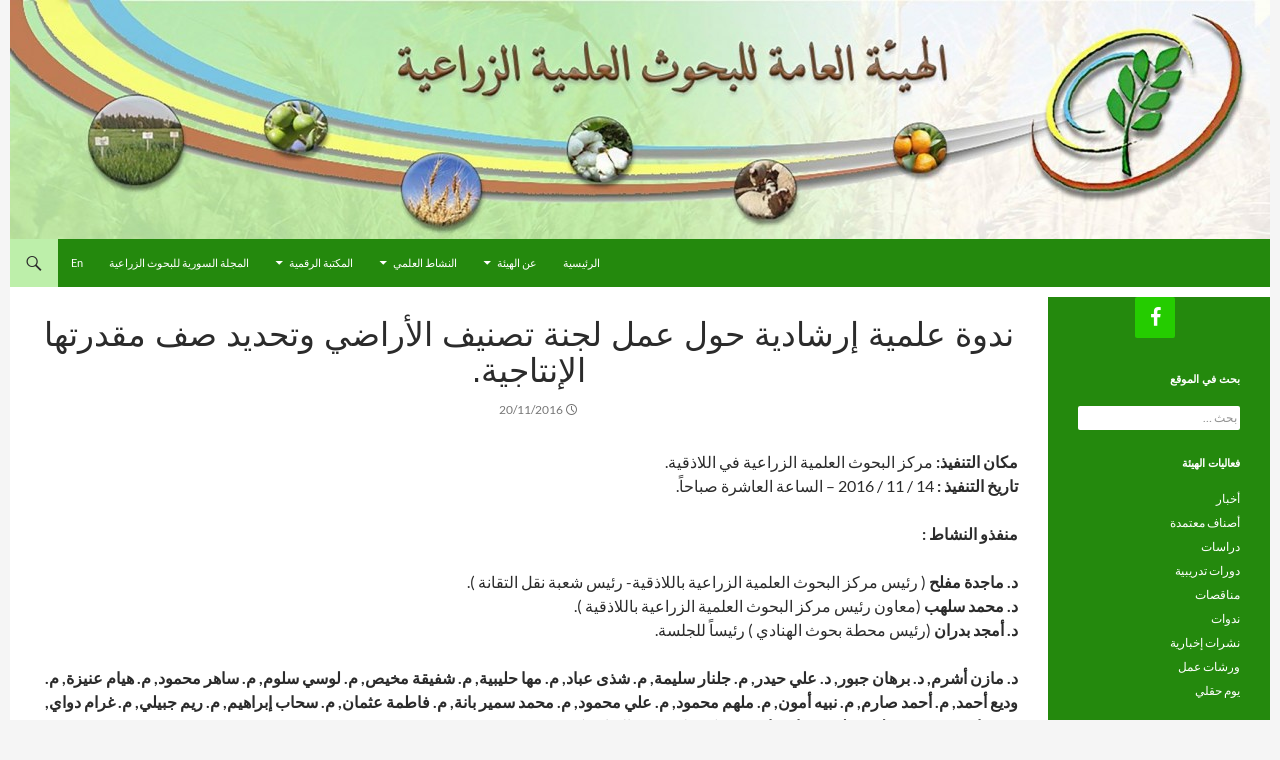

--- FILE ---
content_type: text/html; charset=UTF-8
request_url: http://gcsar.gov.sy/latakiacenter14-11-2016/
body_size: 77631
content:
<!DOCTYPE html>
<!--[if IE 7]>
<html class="ie ie7" dir="rtl" lang="ar">
<![endif]-->
<!--[if IE 8]>
<html class="ie ie8" dir="rtl" lang="ar">
<![endif]-->
<!--[if !(IE 7) & !(IE 8)]><!-->
<html dir="rtl" lang="ar">
<!--<![endif]-->
<head>
	<meta charset="UTF-8">
	<meta name="viewport" content="width=device-width">
	<title>ندوة علمية إرشادية حول عمل لجنة تصنيف الأراضي وتحديد صف مقدرتها الإنتاجية. - الهيئة العامة للبحوث العلمية الزراعية</title>
	<link rel="profile" href="http://gmpg.org/xfn/11">
	<link rel="pingback" href="http://gcsar.gov.sy/ar/xmlrpc.php">
	<!--[if lt IE 9]>
	<script src="http://gcsar.gov.sy/ar/wp-content/themes/twentyfourteen/js/html5.js"></script>
	<![endif]-->
	<meta name='robots' content='index, follow, max-image-preview:large, max-snippet:-1, max-video-preview:-1' />
	<style>img:is([sizes="auto" i], [sizes^="auto," i]) { contain-intrinsic-size: 3000px 1500px }</style>
	
	<!-- This site is optimized with the Yoast SEO plugin v26.7 - https://yoast.com/wordpress/plugins/seo/ -->
	<link rel="canonical" href="http://gcsar.gov.sy/latakiacenter14-11-2016/" />
	<meta property="og:locale" content="ar_AR" />
	<meta property="og:type" content="article" />
	<meta property="og:title" content="ندوة علمية إرشادية حول عمل لجنة تصنيف الأراضي وتحديد صف مقدرتها الإنتاجية. - الهيئة العامة للبحوث العلمية الزراعية" />
	<meta property="og:description" content="مكان التنفيذ: مركز البحوث العلمية الزراعية في اللاذقية. تاريخ التنفيذ : 14 / 11 / 2016 – الساعة العاشرة صباحاً. منفذو النشاط : د. ماجدة مفلح ( رئيس مركز البحوث العلمية الزراعية باللاذقية- رئيس شعبة نقل التقانة ). د. محمد سلهب (معاون رئيس مركز البحوث العلمية الزراعية باللاذقية ). د. أمجد بدران (رئيس محطة بحوث &hellip; متابعة قراءة ندوة علمية إرشادية حول عمل لجنة تصنيف الأراضي وتحديد صف مقدرتها الإنتاجية. &rarr;" />
	<meta property="og:url" content="http://gcsar.gov.sy/latakiacenter14-11-2016/" />
	<meta property="og:site_name" content="الهيئة العامة للبحوث العلمية الزراعية" />
	<meta property="article:published_time" content="2016-11-20T15:55:25+00:00" />
	<meta property="article:modified_time" content="2017-03-11T16:21:37+00:00" />
	<meta property="og:image" content="http://gcsar.gov.sy/ar/wp-content/uploads/D-AmjadBadran_E-moklesSaman-150x150.jpg" />
	<meta name="author" content="قسم المعلومات والنشر" />
	<meta name="twitter:card" content="summary_large_image" />
	<meta name="twitter:label1" content="كُتب بواسطة" />
	<meta name="twitter:data1" content="قسم المعلومات والنشر" />
	<script type="application/ld+json" class="yoast-schema-graph">{"@context":"https://schema.org","@graph":[{"@type":"Article","@id":"http://gcsar.gov.sy/latakiacenter14-11-2016/#article","isPartOf":{"@id":"http://gcsar.gov.sy/latakiacenter14-11-2016/"},"author":{"name":"قسم المعلومات والنشر","@id":"http://gcsar.gov.sy/#/schema/person/3e857edb65f6aebf0ee78ccd5e90207c"},"headline":"ندوة علمية إرشادية حول عمل لجنة تصنيف الأراضي وتحديد صف مقدرتها الإنتاجية.","datePublished":"2016-11-20T15:55:25+00:00","dateModified":"2017-03-11T16:21:37+00:00","mainEntityOfPage":{"@id":"http://gcsar.gov.sy/latakiacenter14-11-2016/"},"wordCount":28,"publisher":{"@id":"http://gcsar.gov.sy/#organization"},"keywords":["تربة"],"articleSection":["ندوات"],"inLanguage":"ar"},{"@type":"WebPage","@id":"http://gcsar.gov.sy/latakiacenter14-11-2016/","url":"http://gcsar.gov.sy/latakiacenter14-11-2016/","name":"ندوة علمية إرشادية حول عمل لجنة تصنيف الأراضي وتحديد صف مقدرتها الإنتاجية. - الهيئة العامة للبحوث العلمية الزراعية","isPartOf":{"@id":"http://gcsar.gov.sy/#website"},"datePublished":"2016-11-20T15:55:25+00:00","dateModified":"2017-03-11T16:21:37+00:00","inLanguage":"ar","potentialAction":[{"@type":"ReadAction","target":["http://gcsar.gov.sy/latakiacenter14-11-2016/"]}]},{"@type":"WebSite","@id":"http://gcsar.gov.sy/#website","url":"http://gcsar.gov.sy/","name":"الهيئة العامة للبحوث العلمية الزراعية","description":"","publisher":{"@id":"http://gcsar.gov.sy/#organization"},"potentialAction":[{"@type":"SearchAction","target":{"@type":"EntryPoint","urlTemplate":"http://gcsar.gov.sy/?s={search_term_string}"},"query-input":{"@type":"PropertyValueSpecification","valueRequired":true,"valueName":"search_term_string"}}],"inLanguage":"ar"},{"@type":"Organization","@id":"http://gcsar.gov.sy/#organization","name":"الهيئة العامة للبحوث العلمية الزراعية","url":"http://gcsar.gov.sy/","logo":{"@type":"ImageObject","inLanguage":"ar","@id":"http://gcsar.gov.sy/#/schema/logo/image/","url":"http://gcsar.gov.sy/ar/wp-content/uploads/GCSARlogo3.gif","contentUrl":"http://gcsar.gov.sy/ar/wp-content/uploads/GCSARlogo3.gif","width":400,"height":313,"caption":"الهيئة العامة للبحوث العلمية الزراعية"},"image":{"@id":"http://gcsar.gov.sy/#/schema/logo/image/"}},{"@type":"Person","@id":"http://gcsar.gov.sy/#/schema/person/3e857edb65f6aebf0ee78ccd5e90207c","name":"قسم المعلومات والنشر","url":"http://gcsar.gov.sy/author/info-dept/"}]}</script>
	<!-- / Yoast SEO plugin. -->


<link rel="alternate" type="application/rss+xml" title="الهيئة العامة للبحوث العلمية الزراعية &laquo; الخلاصة" href="http://gcsar.gov.sy/feed/" />
<link rel="alternate" type="application/rss+xml" title="الهيئة العامة للبحوث العلمية الزراعية &laquo; خلاصة التعليقات" href="http://gcsar.gov.sy/comments/feed/" />
<script>
window._wpemojiSettings = {"baseUrl":"https:\/\/s.w.org\/images\/core\/emoji\/16.0.1\/72x72\/","ext":".png","svgUrl":"https:\/\/s.w.org\/images\/core\/emoji\/16.0.1\/svg\/","svgExt":".svg","source":{"concatemoji":"http:\/\/gcsar.gov.sy\/ar\/wp-includes\/js\/wp-emoji-release.min.js?ver=6.8.3"}};
/*! This file is auto-generated */
!function(s,n){var o,i,e;function c(e){try{var t={supportTests:e,timestamp:(new Date).valueOf()};sessionStorage.setItem(o,JSON.stringify(t))}catch(e){}}function p(e,t,n){e.clearRect(0,0,e.canvas.width,e.canvas.height),e.fillText(t,0,0);var t=new Uint32Array(e.getImageData(0,0,e.canvas.width,e.canvas.height).data),a=(e.clearRect(0,0,e.canvas.width,e.canvas.height),e.fillText(n,0,0),new Uint32Array(e.getImageData(0,0,e.canvas.width,e.canvas.height).data));return t.every(function(e,t){return e===a[t]})}function u(e,t){e.clearRect(0,0,e.canvas.width,e.canvas.height),e.fillText(t,0,0);for(var n=e.getImageData(16,16,1,1),a=0;a<n.data.length;a++)if(0!==n.data[a])return!1;return!0}function f(e,t,n,a){switch(t){case"flag":return n(e,"\ud83c\udff3\ufe0f\u200d\u26a7\ufe0f","\ud83c\udff3\ufe0f\u200b\u26a7\ufe0f")?!1:!n(e,"\ud83c\udde8\ud83c\uddf6","\ud83c\udde8\u200b\ud83c\uddf6")&&!n(e,"\ud83c\udff4\udb40\udc67\udb40\udc62\udb40\udc65\udb40\udc6e\udb40\udc67\udb40\udc7f","\ud83c\udff4\u200b\udb40\udc67\u200b\udb40\udc62\u200b\udb40\udc65\u200b\udb40\udc6e\u200b\udb40\udc67\u200b\udb40\udc7f");case"emoji":return!a(e,"\ud83e\udedf")}return!1}function g(e,t,n,a){var r="undefined"!=typeof WorkerGlobalScope&&self instanceof WorkerGlobalScope?new OffscreenCanvas(300,150):s.createElement("canvas"),o=r.getContext("2d",{willReadFrequently:!0}),i=(o.textBaseline="top",o.font="600 32px Arial",{});return e.forEach(function(e){i[e]=t(o,e,n,a)}),i}function t(e){var t=s.createElement("script");t.src=e,t.defer=!0,s.head.appendChild(t)}"undefined"!=typeof Promise&&(o="wpEmojiSettingsSupports",i=["flag","emoji"],n.supports={everything:!0,everythingExceptFlag:!0},e=new Promise(function(e){s.addEventListener("DOMContentLoaded",e,{once:!0})}),new Promise(function(t){var n=function(){try{var e=JSON.parse(sessionStorage.getItem(o));if("object"==typeof e&&"number"==typeof e.timestamp&&(new Date).valueOf()<e.timestamp+604800&&"object"==typeof e.supportTests)return e.supportTests}catch(e){}return null}();if(!n){if("undefined"!=typeof Worker&&"undefined"!=typeof OffscreenCanvas&&"undefined"!=typeof URL&&URL.createObjectURL&&"undefined"!=typeof Blob)try{var e="postMessage("+g.toString()+"("+[JSON.stringify(i),f.toString(),p.toString(),u.toString()].join(",")+"));",a=new Blob([e],{type:"text/javascript"}),r=new Worker(URL.createObjectURL(a),{name:"wpTestEmojiSupports"});return void(r.onmessage=function(e){c(n=e.data),r.terminate(),t(n)})}catch(e){}c(n=g(i,f,p,u))}t(n)}).then(function(e){for(var t in e)n.supports[t]=e[t],n.supports.everything=n.supports.everything&&n.supports[t],"flag"!==t&&(n.supports.everythingExceptFlag=n.supports.everythingExceptFlag&&n.supports[t]);n.supports.everythingExceptFlag=n.supports.everythingExceptFlag&&!n.supports.flag,n.DOMReady=!1,n.readyCallback=function(){n.DOMReady=!0}}).then(function(){return e}).then(function(){var e;n.supports.everything||(n.readyCallback(),(e=n.source||{}).concatemoji?t(e.concatemoji):e.wpemoji&&e.twemoji&&(t(e.twemoji),t(e.wpemoji)))}))}((window,document),window._wpemojiSettings);
</script>
<style id='wp-emoji-styles-inline-css'>

	img.wp-smiley, img.emoji {
		display: inline !important;
		border: none !important;
		box-shadow: none !important;
		height: 1em !important;
		width: 1em !important;
		margin: 0 0.07em !important;
		vertical-align: -0.1em !important;
		background: none !important;
		padding: 0 !important;
	}
</style>
<link rel='stylesheet' id='wp-block-library-rtl-css' href='http://gcsar.gov.sy/ar/wp-includes/css/dist/block-library/style-rtl.min.css?ver=6.8.3' media='all' />
<style id='wp-block-library-theme-inline-css'>
.wp-block-audio :where(figcaption){color:#555;font-size:13px;text-align:center}.is-dark-theme .wp-block-audio :where(figcaption){color:#ffffffa6}.wp-block-audio{margin:0 0 1em}.wp-block-code{border:1px solid #ccc;border-radius:4px;font-family:Menlo,Consolas,monaco,monospace;padding:.8em 1em}.wp-block-embed :where(figcaption){color:#555;font-size:13px;text-align:center}.is-dark-theme .wp-block-embed :where(figcaption){color:#ffffffa6}.wp-block-embed{margin:0 0 1em}.blocks-gallery-caption{color:#555;font-size:13px;text-align:center}.is-dark-theme .blocks-gallery-caption{color:#ffffffa6}:root :where(.wp-block-image figcaption){color:#555;font-size:13px;text-align:center}.is-dark-theme :root :where(.wp-block-image figcaption){color:#ffffffa6}.wp-block-image{margin:0 0 1em}.wp-block-pullquote{border-bottom:4px solid;border-top:4px solid;color:currentColor;margin-bottom:1.75em}.wp-block-pullquote cite,.wp-block-pullquote footer,.wp-block-pullquote__citation{color:currentColor;font-size:.8125em;font-style:normal;text-transform:uppercase}.wp-block-quote{border-left:.25em solid;margin:0 0 1.75em;padding-left:1em}.wp-block-quote cite,.wp-block-quote footer{color:currentColor;font-size:.8125em;font-style:normal;position:relative}.wp-block-quote:where(.has-text-align-right){border-left:none;border-right:.25em solid;padding-left:0;padding-right:1em}.wp-block-quote:where(.has-text-align-center){border:none;padding-left:0}.wp-block-quote.is-large,.wp-block-quote.is-style-large,.wp-block-quote:where(.is-style-plain){border:none}.wp-block-search .wp-block-search__label{font-weight:700}.wp-block-search__button{border:1px solid #ccc;padding:.375em .625em}:where(.wp-block-group.has-background){padding:1.25em 2.375em}.wp-block-separator.has-css-opacity{opacity:.4}.wp-block-separator{border:none;border-bottom:2px solid;margin-left:auto;margin-right:auto}.wp-block-separator.has-alpha-channel-opacity{opacity:1}.wp-block-separator:not(.is-style-wide):not(.is-style-dots){width:100px}.wp-block-separator.has-background:not(.is-style-dots){border-bottom:none;height:1px}.wp-block-separator.has-background:not(.is-style-wide):not(.is-style-dots){height:2px}.wp-block-table{margin:0 0 1em}.wp-block-table td,.wp-block-table th{word-break:normal}.wp-block-table :where(figcaption){color:#555;font-size:13px;text-align:center}.is-dark-theme .wp-block-table :where(figcaption){color:#ffffffa6}.wp-block-video :where(figcaption){color:#555;font-size:13px;text-align:center}.is-dark-theme .wp-block-video :where(figcaption){color:#ffffffa6}.wp-block-video{margin:0 0 1em}:root :where(.wp-block-template-part.has-background){margin-bottom:0;margin-top:0;padding:1.25em 2.375em}
</style>
<style id='classic-theme-styles-inline-css'>
/*! This file is auto-generated */
.wp-block-button__link{color:#fff;background-color:#32373c;border-radius:9999px;box-shadow:none;text-decoration:none;padding:calc(.667em + 2px) calc(1.333em + 2px);font-size:1.125em}.wp-block-file__button{background:#32373c;color:#fff;text-decoration:none}
</style>
<style id='global-styles-inline-css'>
:root{--wp--preset--aspect-ratio--square: 1;--wp--preset--aspect-ratio--4-3: 4/3;--wp--preset--aspect-ratio--3-4: 3/4;--wp--preset--aspect-ratio--3-2: 3/2;--wp--preset--aspect-ratio--2-3: 2/3;--wp--preset--aspect-ratio--16-9: 16/9;--wp--preset--aspect-ratio--9-16: 9/16;--wp--preset--color--black: #24890d;--wp--preset--color--cyan-bluish-gray: #abb8c3;--wp--preset--color--white: #fff;--wp--preset--color--pale-pink: #f78da7;--wp--preset--color--vivid-red: #cf2e2e;--wp--preset--color--luminous-vivid-orange: #ff6900;--wp--preset--color--luminous-vivid-amber: #fcb900;--wp--preset--color--light-green-cyan: #7bdcb5;--wp--preset--color--vivid-green-cyan: #00d084;--wp--preset--color--pale-cyan-blue: #8ed1fc;--wp--preset--color--vivid-cyan-blue: #0693e3;--wp--preset--color--vivid-purple: #9b51e0;--wp--preset--color--green: #bdefaa;--wp--preset--color--dark-gray: #2b2b2b;--wp--preset--color--medium-gray: #767676;--wp--preset--color--light-gray: #f5f5f5;--wp--preset--gradient--vivid-cyan-blue-to-vivid-purple: linear-gradient(135deg,rgba(6,147,227,1) 0%,rgb(155,81,224) 100%);--wp--preset--gradient--light-green-cyan-to-vivid-green-cyan: linear-gradient(135deg,rgb(122,220,180) 0%,rgb(0,208,130) 100%);--wp--preset--gradient--luminous-vivid-amber-to-luminous-vivid-orange: linear-gradient(135deg,rgba(252,185,0,1) 0%,rgba(255,105,0,1) 100%);--wp--preset--gradient--luminous-vivid-orange-to-vivid-red: linear-gradient(135deg,rgba(255,105,0,1) 0%,rgb(207,46,46) 100%);--wp--preset--gradient--very-light-gray-to-cyan-bluish-gray: linear-gradient(135deg,rgb(238,238,238) 0%,rgb(169,184,195) 100%);--wp--preset--gradient--cool-to-warm-spectrum: linear-gradient(135deg,rgb(74,234,220) 0%,rgb(151,120,209) 20%,rgb(207,42,186) 40%,rgb(238,44,130) 60%,rgb(251,105,98) 80%,rgb(254,248,76) 100%);--wp--preset--gradient--blush-light-purple: linear-gradient(135deg,rgb(255,206,236) 0%,rgb(152,150,240) 100%);--wp--preset--gradient--blush-bordeaux: linear-gradient(135deg,rgb(254,205,165) 0%,rgb(254,45,45) 50%,rgb(107,0,62) 100%);--wp--preset--gradient--luminous-dusk: linear-gradient(135deg,rgb(255,203,112) 0%,rgb(199,81,192) 50%,rgb(65,88,208) 100%);--wp--preset--gradient--pale-ocean: linear-gradient(135deg,rgb(255,245,203) 0%,rgb(182,227,212) 50%,rgb(51,167,181) 100%);--wp--preset--gradient--electric-grass: linear-gradient(135deg,rgb(202,248,128) 0%,rgb(113,206,126) 100%);--wp--preset--gradient--midnight: linear-gradient(135deg,rgb(2,3,129) 0%,rgb(40,116,252) 100%);--wp--preset--font-size--small: 13px;--wp--preset--font-size--medium: 20px;--wp--preset--font-size--large: 36px;--wp--preset--font-size--x-large: 42px;--wp--preset--spacing--20: 0.44rem;--wp--preset--spacing--30: 0.67rem;--wp--preset--spacing--40: 1rem;--wp--preset--spacing--50: 1.5rem;--wp--preset--spacing--60: 2.25rem;--wp--preset--spacing--70: 3.38rem;--wp--preset--spacing--80: 5.06rem;--wp--preset--shadow--natural: 6px 6px 9px rgba(0, 0, 0, 0.2);--wp--preset--shadow--deep: 12px 12px 50px rgba(0, 0, 0, 0.4);--wp--preset--shadow--sharp: 6px 6px 0px rgba(0, 0, 0, 0.2);--wp--preset--shadow--outlined: 6px 6px 0px -3px rgba(255, 255, 255, 1), 6px 6px rgba(0, 0, 0, 1);--wp--preset--shadow--crisp: 6px 6px 0px rgba(0, 0, 0, 1);}:where(.is-layout-flex){gap: 0.5em;}:where(.is-layout-grid){gap: 0.5em;}body .is-layout-flex{display: flex;}.is-layout-flex{flex-wrap: wrap;align-items: center;}.is-layout-flex > :is(*, div){margin: 0;}body .is-layout-grid{display: grid;}.is-layout-grid > :is(*, div){margin: 0;}:where(.wp-block-columns.is-layout-flex){gap: 2em;}:where(.wp-block-columns.is-layout-grid){gap: 2em;}:where(.wp-block-post-template.is-layout-flex){gap: 1.25em;}:where(.wp-block-post-template.is-layout-grid){gap: 1.25em;}.has-black-color{color: var(--wp--preset--color--black) !important;}.has-cyan-bluish-gray-color{color: var(--wp--preset--color--cyan-bluish-gray) !important;}.has-white-color{color: var(--wp--preset--color--white) !important;}.has-pale-pink-color{color: var(--wp--preset--color--pale-pink) !important;}.has-vivid-red-color{color: var(--wp--preset--color--vivid-red) !important;}.has-luminous-vivid-orange-color{color: var(--wp--preset--color--luminous-vivid-orange) !important;}.has-luminous-vivid-amber-color{color: var(--wp--preset--color--luminous-vivid-amber) !important;}.has-light-green-cyan-color{color: var(--wp--preset--color--light-green-cyan) !important;}.has-vivid-green-cyan-color{color: var(--wp--preset--color--vivid-green-cyan) !important;}.has-pale-cyan-blue-color{color: var(--wp--preset--color--pale-cyan-blue) !important;}.has-vivid-cyan-blue-color{color: var(--wp--preset--color--vivid-cyan-blue) !important;}.has-vivid-purple-color{color: var(--wp--preset--color--vivid-purple) !important;}.has-black-background-color{background-color: var(--wp--preset--color--black) !important;}.has-cyan-bluish-gray-background-color{background-color: var(--wp--preset--color--cyan-bluish-gray) !important;}.has-white-background-color{background-color: var(--wp--preset--color--white) !important;}.has-pale-pink-background-color{background-color: var(--wp--preset--color--pale-pink) !important;}.has-vivid-red-background-color{background-color: var(--wp--preset--color--vivid-red) !important;}.has-luminous-vivid-orange-background-color{background-color: var(--wp--preset--color--luminous-vivid-orange) !important;}.has-luminous-vivid-amber-background-color{background-color: var(--wp--preset--color--luminous-vivid-amber) !important;}.has-light-green-cyan-background-color{background-color: var(--wp--preset--color--light-green-cyan) !important;}.has-vivid-green-cyan-background-color{background-color: var(--wp--preset--color--vivid-green-cyan) !important;}.has-pale-cyan-blue-background-color{background-color: var(--wp--preset--color--pale-cyan-blue) !important;}.has-vivid-cyan-blue-background-color{background-color: var(--wp--preset--color--vivid-cyan-blue) !important;}.has-vivid-purple-background-color{background-color: var(--wp--preset--color--vivid-purple) !important;}.has-black-border-color{border-color: var(--wp--preset--color--black) !important;}.has-cyan-bluish-gray-border-color{border-color: var(--wp--preset--color--cyan-bluish-gray) !important;}.has-white-border-color{border-color: var(--wp--preset--color--white) !important;}.has-pale-pink-border-color{border-color: var(--wp--preset--color--pale-pink) !important;}.has-vivid-red-border-color{border-color: var(--wp--preset--color--vivid-red) !important;}.has-luminous-vivid-orange-border-color{border-color: var(--wp--preset--color--luminous-vivid-orange) !important;}.has-luminous-vivid-amber-border-color{border-color: var(--wp--preset--color--luminous-vivid-amber) !important;}.has-light-green-cyan-border-color{border-color: var(--wp--preset--color--light-green-cyan) !important;}.has-vivid-green-cyan-border-color{border-color: var(--wp--preset--color--vivid-green-cyan) !important;}.has-pale-cyan-blue-border-color{border-color: var(--wp--preset--color--pale-cyan-blue) !important;}.has-vivid-cyan-blue-border-color{border-color: var(--wp--preset--color--vivid-cyan-blue) !important;}.has-vivid-purple-border-color{border-color: var(--wp--preset--color--vivid-purple) !important;}.has-vivid-cyan-blue-to-vivid-purple-gradient-background{background: var(--wp--preset--gradient--vivid-cyan-blue-to-vivid-purple) !important;}.has-light-green-cyan-to-vivid-green-cyan-gradient-background{background: var(--wp--preset--gradient--light-green-cyan-to-vivid-green-cyan) !important;}.has-luminous-vivid-amber-to-luminous-vivid-orange-gradient-background{background: var(--wp--preset--gradient--luminous-vivid-amber-to-luminous-vivid-orange) !important;}.has-luminous-vivid-orange-to-vivid-red-gradient-background{background: var(--wp--preset--gradient--luminous-vivid-orange-to-vivid-red) !important;}.has-very-light-gray-to-cyan-bluish-gray-gradient-background{background: var(--wp--preset--gradient--very-light-gray-to-cyan-bluish-gray) !important;}.has-cool-to-warm-spectrum-gradient-background{background: var(--wp--preset--gradient--cool-to-warm-spectrum) !important;}.has-blush-light-purple-gradient-background{background: var(--wp--preset--gradient--blush-light-purple) !important;}.has-blush-bordeaux-gradient-background{background: var(--wp--preset--gradient--blush-bordeaux) !important;}.has-luminous-dusk-gradient-background{background: var(--wp--preset--gradient--luminous-dusk) !important;}.has-pale-ocean-gradient-background{background: var(--wp--preset--gradient--pale-ocean) !important;}.has-electric-grass-gradient-background{background: var(--wp--preset--gradient--electric-grass) !important;}.has-midnight-gradient-background{background: var(--wp--preset--gradient--midnight) !important;}.has-small-font-size{font-size: var(--wp--preset--font-size--small) !important;}.has-medium-font-size{font-size: var(--wp--preset--font-size--medium) !important;}.has-large-font-size{font-size: var(--wp--preset--font-size--large) !important;}.has-x-large-font-size{font-size: var(--wp--preset--font-size--x-large) !important;}
:where(.wp-block-post-template.is-layout-flex){gap: 1.25em;}:where(.wp-block-post-template.is-layout-grid){gap: 1.25em;}
:where(.wp-block-columns.is-layout-flex){gap: 2em;}:where(.wp-block-columns.is-layout-grid){gap: 2em;}
:root :where(.wp-block-pullquote){font-size: 1.5em;line-height: 1.6;}
</style>
<link rel='stylesheet' id='powertip-css' href='http://gcsar.gov.sy/ar/wp-content/plugins/devvn-image-hotspot/frontend/css/jquery.powertip.min.css?ver=1.2.0' media='all' />
<link rel='stylesheet' id='maps-points-css' href='http://gcsar.gov.sy/ar/wp-content/plugins/devvn-image-hotspot/frontend/css/maps_points.css?ver=1.3.0' media='all' />
<link rel='stylesheet' id='ditty-displays-css' href='http://gcsar.gov.sy/ar/wp-content/plugins/ditty-news-ticker/assets/build/dittyDisplays.css?ver=3.1.63' media='all' />
<link rel='stylesheet' id='ditty-fontawesome-css' href='http://gcsar.gov.sy/ar/wp-content/plugins/ditty-news-ticker/includes/libs/fontawesome-6.4.0/css/all.css?ver=6.4.0' media='' />
<link rel='stylesheet' id='meteor-slides-css' href='http://gcsar.gov.sy/ar/wp-content/plugins/meteor-slides/css/meteor-slides.css?ver=1.0' media='all' />
<link rel='stylesheet' id='twentyfourteen-lato-css' href='http://gcsar.gov.sy/ar/wp-content/themes/twentyfourteen/fonts/font-lato.css?ver=20230328' media='all' />
<link rel='stylesheet' id='genericons-css' href='http://gcsar.gov.sy/ar/wp-content/themes/twentyfourteen/genericons/genericons.css?ver=20251101' media='all' />
<link rel='stylesheet' id='twentyfourteen-style-css' href='http://gcsar.gov.sy/ar/wp-content/themes/twentyfourteen-child/style.css?ver=20251202' media='all' />
<link rel='stylesheet' id='twentyfourteen-block-style-css' href='http://gcsar.gov.sy/ar/wp-content/themes/twentyfourteen/css/blocks.css?ver=20250715' media='all' />
<link rel='stylesheet' id='fancybox-css' href='http://gcsar.gov.sy/ar/wp-content/plugins/easy-fancybox/fancybox/1.5.4/jquery.fancybox.min.css?ver=6.8.3' media='screen' />
<style id='fancybox-inline-css'>
#fancybox-outer{background:#ffffff}#fancybox-content{background:#ffffff;border-color:#ffffff;color:#000000;}#fancybox-title,#fancybox-title-float-main{color:#fff}
</style>
<script src="http://gcsar.gov.sy/ar/wp-includes/js/jquery/jquery.min.js?ver=3.7.1" id="jquery-core-js"></script>
<script src="http://gcsar.gov.sy/ar/wp-includes/js/jquery/jquery-migrate.min.js?ver=3.4.1" id="jquery-migrate-js"></script>
<script src="http://gcsar.gov.sy/ar/wp-content/plugins/meteor-slides/js/jquery.cycle.all.js?ver=6.8.3" id="jquery-cycle-js"></script>
<script src="http://gcsar.gov.sy/ar/wp-content/plugins/meteor-slides/js/jquery.metadata.v2.js?ver=6.8.3" id="jquery-metadata-js"></script>
<script src="http://gcsar.gov.sy/ar/wp-content/plugins/meteor-slides/js/jquery.touchwipe.1.1.1.js?ver=6.8.3" id="jquery-touchwipe-js"></script>
<script id="meteorslides-script-js-extra">
var meteorslidessettings = {"meteorslideshowspeed":"1000","meteorslideshowduration":"4000","meteorslideshowheight":"350","meteorslideshowwidth":"940","meteorslideshowtransition":"fade"};
</script>
<script src="http://gcsar.gov.sy/ar/wp-content/plugins/meteor-slides/js/slideshow.js?ver=6.8.3" id="meteorslides-script-js"></script>
<script src="http://gcsar.gov.sy/ar/wp-content/themes/twentyfourteen/js/functions.js?ver=20250729" id="twentyfourteen-script-js" defer data-wp-strategy="defer"></script>
<link rel="https://api.w.org/" href="http://gcsar.gov.sy/wp-json/" /><link rel="alternate" title="JSON" type="application/json" href="http://gcsar.gov.sy/wp-json/wp/v2/posts/5041" /><link rel="EditURI" type="application/rsd+xml" title="RSD" href="http://gcsar.gov.sy/ar/xmlrpc.php?rsd" />
<link rel="stylesheet" href="http://gcsar.gov.sy/ar/wp-content/themes/twentyfourteen-child/rtl.css" media="screen" /><link rel='shortlink' href='http://gcsar.gov.sy/?p=5041' />
<link rel="alternate" title="oEmbed (JSON)" type="application/json+oembed" href="http://gcsar.gov.sy/wp-json/oembed/1.0/embed?url=http%3A%2F%2Fgcsar.gov.sy%2Flatakiacenter14-11-2016%2F" />
<link rel="alternate" title="oEmbed (XML)" type="text/xml+oembed" href="http://gcsar.gov.sy/wp-json/oembed/1.0/embed?url=http%3A%2F%2Fgcsar.gov.sy%2Flatakiacenter14-11-2016%2F&#038;format=xml" />
<style id="fourteen-colors" type="text/css">/* Custom Contrast Color */
		.site:before,
		#secondary,
		.site-header,
		.site-footer,
		.menu-toggle,
		.featured-content,
		.featured-content .entry-header,
		.slider-direction-nav a,
		.ie8 .featured-content,
		.ie8 .site:before {
			background-color: #24890d;
		}

		.grid .featured-content .entry-header,
		.ie8 .grid .featured-content .entry-header {
			border-color: #24890d;
		}

		.slider-control-paging a:before {
			background-color: rgba(255,255,255,.33);
		}

		.hentry .mejs-mediaelement,
		.widget .mejs-mediaelement,
 		.hentry .mejs-container .mejs-controls,
 		.widget .mejs-container .mejs-controls {
			background: #24890d;
		}

		/* Player controls need separation from the contrast background */
		.primary-sidebar .mejs-controls,
		.site-footer .mejs-controls {
			border: 1px solid;
		}
		
			.content-sidebar .widget_twentyfourteen_ephemera .widget-title:before {
				background: #24890d;
			}

			.paging-navigation,
			.content-sidebar .widget .widget-title {
				border-top-color: #24890d;
			}

			.content-sidebar .widget .widget-title, 
			.content-sidebar .widget .widget-title a,
			.paging-navigation,
			.paging-navigation a:hover,
			.paging-navigation a {
				color: #24890d;
			}

			/* Override the site title color option with an over-qualified selector, as the option is hidden. */
			h1.site-title a {
				color: #fff;
			}
		
		.menu-toggle:active,
		.menu-toggle:focus,
		.menu-toggle:hover {
			background-color: #68cd51;
		}
		/* Custom accent color. */
		button,
		.button,
		.contributor-posts-link,
		input[type="button"],
		input[type="reset"],
		input[type="submit"],
		.search-toggle,
		.hentry .mejs-controls .mejs-time-rail .mejs-time-current,
		.widget .mejs-controls .mejs-time-rail .mejs-time-current,
		.hentry .mejs-overlay:hover .mejs-overlay-button,
		.widget .mejs-overlay:hover .mejs-overlay-button,
		.widget button,
		.widget .button,
		.widget input[type="button"],
		.widget input[type="reset"],
		.widget input[type="submit"],
		.widget_calendar tbody a,
		.content-sidebar .widget input[type="button"],
		.content-sidebar .widget input[type="reset"],
		.content-sidebar .widget input[type="submit"],
		.slider-control-paging .slider-active:before,
		.slider-control-paging .slider-active:hover:before,
		.slider-direction-nav a:hover,
		.ie8 .primary-navigation ul ul,
		.ie8 .secondary-navigation ul ul,
		.ie8 .primary-navigation li:hover > a,
		.ie8 .primary-navigation li.focus > a,
		.ie8 .secondary-navigation li:hover > a,
		.ie8 .secondary-navigation li.focus > a {
			background-color: #bdefaa;
		}

		.site-navigation a:hover {
			color: #bdefaa;
		}

		::-moz-selection {
			background: #bdefaa;
		}

		::selection {
			background: #bdefaa;
		}

		.paging-navigation .page-numbers.current {
			border-color: #bdefaa;
		}

		@media screen and (min-width: 782px) {
			.primary-navigation li:hover > a,
			.primary-navigation li.focus > a,
			.primary-navigation ul ul {
				background-color: #bdefaa;
			}
		}

		@media screen and (min-width: 1008px) {
			.secondary-navigation li:hover > a,
			.secondary-navigation li.focus > a,
			.secondary-navigation ul ul {
				background-color: #bdefaa;
			}
		}
	
			.contributor-posts-link,
			.button,
			button,
			input[type="button"],
			input[type="reset"],
			input[type="submit"],
			.search-toggle:before,
			.hentry .mejs-overlay:hover .mejs-overlay-button,
			.widet .mejs-overlay:hover .mejs-overlay-button,
			.widget button,
			.widget .button,
			.widget input[type="button"],
			.widget input[type="reset"],
			.widget input[type="submit"],
			.widget_calendar tbody a,
			.widget_calendar tbody a:hover,
			.site-footer .widget_calendar tbody a,
			.content-sidebar .widget input[type="button"],
			.content-sidebar .widget input[type="reset"],
			.content-sidebar .widget input[type="submit"],
			button:hover,
			button:focus,
			.button:hover,
			.button:focus,
			.widget a.button:hover,
			.widget a.button:focus,
			.widget a.button:active,
			.content-sidebar .widget a.button,
			.content-sidebar .widget a.button:hover,
			.content-sidebar .widget a.button:focus,
			.content-sidebar .widget a.button:active,
			.contributor-posts-link:hover,
			.contributor-posts-link:active,
			input[type="button"]:hover,
			input[type="button"]:focus,
			input[type="reset"]:hover,
			input[type="reset"]:focus,
			input[type="submit"]:hover,
			input[type="submit"]:focus,
			.slider-direction-nav a:hover:before,
			.ie8 .primary-navigation li:hover > a,
			.ie8 .primary-navigation li.focus > a,
			.ie8 .secondary-navigation li:hover > a,
			.ie8 .secondary-navigation li.focus > a {
				color: #2b2b2b;
			}

			@media screen and (min-width: 782px) {
				.site-navigation li .current_page_item > a,
				.site-navigation li .current_page_ancestor > a,
				.site-navigation li .current-menu-item > a,
				.site-navigation li .current-menu-ancestor > a,
				.primary-navigation ul ul a,
				.primary-navigation li:hover > a,
				.primary-navigation li.focus > a,
				.primary-navigation ul ul {
					color: #2b2b2b;
				}
			}

			@media screen and (min-width: 1008px) {
				.secondary-navigation ul ul a,
				.secondary-navigation li:hover > a,
				.secondary-navigation li.focus > a,
				.secondary-navigation ul ul {
					color: #2b2b2b;
				}
			}

			::selection {
				color: #2b2b2b;
			}

			::-moz-selection {
				color: #2b2b2b;
			}

			.hentry .mejs-controls .mejs-time-rail .mejs-time-loaded,
			.widget .mejs-controls .mejs-time-rail .mejs-time-loaded {
				background-color: #2b2b2b;
			}

		
		/* Generated variants of custom accent color. */
		a,
		.content-sidebar .widget a {
			color: #4f813c;
		}

		.contributor-posts-link:hover,
		.button:hover,
		.button:focus,
		.slider-control-paging a:hover:before,
		.search-toggle:hover,
		.search-toggle.active,
		.search-box,
		.widget_calendar tbody a:hover,
		button:hover,
		button:focus,
		input[type="button"]:hover,
		input[type="button"]:focus,
		input[type="reset"]:hover,
		input[type="reset"]:focus,
		input[type="submit"]:hover,
		input[type="submit"]:focus,
		.widget button:hover,
		.widget .button:hover,
		.widget button:focus,
		.widget .button:focus,
		.widget input[type="button"]:hover,
		.widget input[type="button"]:focus,
		.widget input[type="reset"]:hover,
		.widget input[type="reset"]:focus,
		.widget input[type="submit"]:hover,
		.widget input[type="submit"]:focus,
		.content-sidebar .widget input[type="button"]:hover,
		.content-sidebar .widget input[type="button"]:focus,
		.content-sidebar .widget input[type="reset"]:hover,
		.content-sidebar .widget input[type="reset"]:focus,
		.content-sidebar .widget input[type="submit"]:hover,
		.content-sidebar .widget input[type="submit"]:focus,
		.ie8 .primary-navigation ul ul a:hover,
		.ie8 .primary-navigation ul ul li.focus > a,
		.ie8 .secondary-navigation ul ul a:hover,
		.ie8 .secondary-navigation ul ul li.focus > a {
			background-color: #daffc7;
		}

		.featured-content a:hover,
		.featured-content .entry-title a:hover,
		.widget a:hover,
		.widget-title a:hover,
		.widget_twentyfourteen_ephemera .entry-meta a:hover,
		.hentry .mejs-controls .mejs-button button:hover,
		.widget .mejs-controls .mejs-button button:hover,
		.site-info a:hover,
		.featured-content a:hover {
			color: #daffc7;
		}

		a:active,
		a:hover,
		.entry-title a:hover,
		.entry-meta a:hover,
		.cat-links a:hover,
		.entry-content .edit-link a:hover,
		.post-navigation a:hover,
		.image-navigation a:hover,
		.comment-author a:hover,
		.comment-list .pingback a:hover,
		.comment-list .trackback a:hover,
		.comment-metadata a:hover,
		.comment-reply-title small a:hover,
		.content-sidebar .widget a:hover,
		.content-sidebar .widget .widget-title a:hover,
		.content-sidebar .widget_twentyfourteen_ephemera .entry-meta a:hover {
			color: #6c9e59;
		}

		.page-links a:hover,
		.paging-navigation a:hover {
			border-color: #6c9e59;
		}

		.entry-meta .tag-links a:hover:before {
			border-right-color: #6c9e59;
		}

		.page-links a:hover,
		.entry-meta .tag-links a:hover {
			background-color: #6c9e59;
		}

		@media screen and (min-width: 782px) {
			.primary-navigation ul ul a:hover,
			.primary-navigation ul ul li.focus > a {
				background-color: #daffc7;
			}
		}

		@media screen and (min-width: 1008px) {
			.secondary-navigation ul ul a:hover,
			.secondary-navigation ul ul li.focus > a {
				background-color: #daffc7;
			}
		}

		button:active,
		.button:active,
		.contributor-posts-link:active,
		input[type="button"]:active,
		input[type="reset"]:active,
		input[type="submit"]:active,
		.widget input[type="button"]:active,
		.widget input[type="reset"]:active,
		.widget input[type="submit"]:active,
		.content-sidebar .widget input[type="button"]:active,
		.content-sidebar .widget input[type="reset"]:active,
		.content-sidebar .widget input[type="submit"]:active {
			background-color: #eeffdb;
		}

		.site-navigation .current_page_item > a,
		.site-navigation .current_page_ancestor > a,
		.site-navigation .current-menu-item > a,
		.site-navigation .current-menu-ancestor > a {
			color: #eeffdb;
		}
	</style>		<style type="text/css" id="twentyfourteen-header-css">
				.site-title,
		.site-description {
			clip-path: inset(50%);
			position: absolute;
		}
				</style>
		<link rel="icon" href="http://gcsar.gov.sy/ar/wp-content/uploads/cropped-GCSARlogo4-32x32.jpg" sizes="32x32" />
<link rel="icon" href="http://gcsar.gov.sy/ar/wp-content/uploads/cropped-GCSARlogo4-192x192.jpg" sizes="192x192" />
<link rel="apple-touch-icon" href="http://gcsar.gov.sy/ar/wp-content/uploads/cropped-GCSARlogo4-180x180.jpg" />
<meta name="msapplication-TileImage" content="http://gcsar.gov.sy/ar/wp-content/uploads/cropped-GCSARlogo4-270x270.jpg" />
		<style id="wp-custom-css">
			table, th, td {
   border: 1px solid yellowgreen;
}		</style>
		</head>

<body class="rtl wp-singular post-template-default single single-post postid-5041 single-format-standard wp-embed-responsive wp-theme-twentyfourteen wp-child-theme-twentyfourteen-child header-image full-width footer-widgets singular">
<div id="page" class="hfeed site">
		<div id="site-header">
		<a href="http://gcsar.gov.sy/" rel="home">
			<img src="http://gcsar.gov.sy/ar/wp-content/uploads/cropped-headerHD.jpg" width="1260" height="239" alt="الهيئة العامة للبحوث العلمية الزراعية">
		</a>
	</div>
	
	<header id="masthead" class="site-header" role="banner">
		<div class="header-main">
			<h1 class="site-title"><a href="http://gcsar.gov.sy/" rel="home">الهيئة العامة للبحوث العلمية الزراعية</a></h1>

			<div class="search-toggle">
				<a href="#search-container" class="screen-reader-text" aria-expanded="false" aria-controls="search-container">بحث</a>
			</div>

			<nav id="primary-navigation" class="site-navigation primary-navigation" role="navigation">
				<button class="menu-toggle">القائمة الأساسية</button>
				<a class="screen-reader-text skip-link" href="#content">انتقل إلى المحتوى</a>
				<div class="menu-menu-1-container"><ul id="primary-menu" class="nav-menu"><li id="menu-item-267" class="menu-item menu-item-type-post_type menu-item-object-page menu-item-home menu-item-267"><a href="http://gcsar.gov.sy/">الرئيسية</a></li>
<li id="menu-item-120" class="menu-item menu-item-type-post_type menu-item-object-page menu-item-has-children menu-item-120"><a href="http://gcsar.gov.sy/about/">عن الهيئة</a>
<ul class="sub-menu">
	<li id="menu-item-4340" class="menu-item menu-item-type-post_type menu-item-object-page menu-item-4340"><a href="http://gcsar.gov.sy/about/gcsar-regulation/">مرسوم إحداث الهيئة</a></li>
	<li id="menu-item-555" class="menu-item menu-item-type-post_type menu-item-object-page menu-item-555"><a href="http://gcsar.gov.sy/about/aimsscoop/">الاستراتيجية والأهداف</a></li>
	<li id="menu-item-121" class="menu-item menu-item-type-post_type menu-item-object-page menu-item-121"><a href="http://gcsar.gov.sy/about/structure/">الهيكلية</a></li>
</ul>
</li>
<li id="menu-item-119" class="menu-item menu-item-type-post_type menu-item-object-page menu-item-has-children menu-item-119"><a href="http://gcsar.gov.sy/scientificactivities/">النشاط العلمي</a>
<ul class="sub-menu">
	<li id="menu-item-169" class="menu-item menu-item-type-post_type menu-item-object-page menu-item-has-children menu-item-169"><a href="http://gcsar.gov.sy/scientificactivities/confworkshops/">المؤتمرات</a>
	<ul class="sub-menu">
		<li id="menu-item-5989" class="menu-item menu-item-type-post_type menu-item-object-post menu-item-5989"><a href="http://gcsar.gov.sy/exhibition12/">المؤتمر الثاني عشر</a></li>
		<li id="menu-item-4328" class="menu-item menu-item-type-custom menu-item-object-custom menu-item-4328"><a href="http://gcsar.gov.sy/11conf-2016/">المؤتمر الحادي عشر</a></li>
		<li id="menu-item-170" class="menu-item menu-item-type-post_type menu-item-object-page menu-item-170"><a href="http://gcsar.gov.sy/scientificactivities/confworkshops/conf10/">المؤتمر العاشر</a></li>
		<li id="menu-item-234" class="menu-item menu-item-type-post_type menu-item-object-page menu-item-234"><a href="http://gcsar.gov.sy/scientificactivities/confworkshops/conf9/">المؤتمر التاسع</a></li>
	</ul>
</li>
	<li id="menu-item-3810" class="menu-item menu-item-type-taxonomy menu-item-object-category current-post-ancestor current-menu-parent current-post-parent menu-item-3810"><a href="http://gcsar.gov.sy/category/%d9%86%d8%af%d9%88%d8%a7%d8%aa/">ندوات</a></li>
	<li id="menu-item-3811" class="menu-item menu-item-type-taxonomy menu-item-object-category menu-item-3811"><a href="http://gcsar.gov.sy/category/workshops/">ورشات عمل</a></li>
	<li id="menu-item-2950" class="menu-item menu-item-type-post_type menu-item-object-page menu-item-2950"><a href="http://gcsar.gov.sy/scientificactivities/lectures/">محاضرات</a></li>
</ul>
</li>
<li id="menu-item-804" class="menu-item menu-item-type-post_type menu-item-object-page menu-item-has-children menu-item-804"><a href="http://gcsar.gov.sy/elibrary/">المكتبة الرقمية</a>
<ul class="sub-menu">
	<li id="menu-item-226" class="menu-item menu-item-type-post_type menu-item-object-page menu-item-226"><a href="http://gcsar.gov.sy/elibrary/phd-msc/">دكتوراه و ماجستير</a></li>
	<li id="menu-item-441" class="menu-item menu-item-type-post_type menu-item-object-page menu-item-441"><a href="http://gcsar.gov.sy/elibrary/anualreports/">التقارير السنوية للهيئة</a></li>
	<li id="menu-item-1183" class="menu-item menu-item-type-post_type menu-item-object-page menu-item-1183"><a href="http://gcsar.gov.sy/elibrary/publications/">منشورات الهيئة العامة للبحوث الزراعية</a></li>
	<li id="menu-item-4318" class="menu-item menu-item-type-post_type menu-item-object-page menu-item-4318"><a href="http://gcsar.gov.sy/elibrary/ershad/">النشرات الإرشادية</a></li>
</ul>
</li>
<li id="menu-item-131" class="menu-item menu-item-type-custom menu-item-object-custom menu-item-131"><a href="http://agri-research-journal.net/">المجلة السورية للبحوث الزراعية</a></li>
<li id="menu-item-2955" class="menu-item menu-item-type-custom menu-item-object-custom menu-item-2955"><a href="http://gcsar.gov.sy/en/">En</a></li>
</ul></div>			</nav>
		</div>

		<div id="search-container" class="search-box-wrapper hide">
			<div class="search-box">
				<form role="search" method="get" class="search-form" action="http://gcsar.gov.sy/">
				<label>
					<span class="screen-reader-text">البحث عن:</span>
					<input type="search" class="search-field" placeholder="بحث &hellip;" value="" name="s" />
				</label>
				<input type="submit" class="search-submit" value="بحث" />
			</form>			</div>
		</div>
<div style="background-color:white;padding:5px;">
</div>
	</header><!-- #masthead -->

	<div id="main" class="site-main">

	<div id="primary" class="content-area">
		<div id="content" class="site-content" role="main">
			
<article id="post-5041" class="post-5041 post type-post status-publish format-standard hentry category-19 tag-35">
	
	<header class="entry-header">
				<div class="entry-meta">
			<span class="cat-links"><a href="http://gcsar.gov.sy/category/%d9%86%d8%af%d9%88%d8%a7%d8%aa/" rel="category tag">ندوات</a></span>
		</div>
			<h1 class="entry-title">ندوة علمية إرشادية حول عمل لجنة تصنيف الأراضي وتحديد صف مقدرتها الإنتاجية.</h1>
		<div class="entry-meta">
			<span class="entry-date"><a href="http://gcsar.gov.sy/latakiacenter14-11-2016/" rel="bookmark"><time class="entry-date" datetime="2016-11-20T18:55:25+03:00">20/11/2016</time></a></span> <span class="byline"><span class="author vcard"><a class="url fn n" href="http://gcsar.gov.sy/author/info-dept/" rel="author">قسم المعلومات والنشر</a></span></span>		</div><!-- .entry-meta -->
	</header><!-- .entry-header -->

		<div class="entry-content">
		<p><strong>مكان التنفيذ: </strong>مركز البحوث العلمية الزراعية في اللاذقية.<br />
<strong>تاريخ التنفيذ :</strong> 14 / 11 / 2016 – الساعة العاشرة صباحاً.</p>
<p><strong>منفذو النشاط :</strong></p>
<p><strong>د. ماجدة مفلح</strong> ( رئيس مركز البحوث العلمية الزراعية باللاذقية- رئيس شعبة نقل التقانة ).<br />
<strong>د. محمد سلهب</strong> (معاون رئيس مركز البحوث العلمية الزراعية باللاذقية ).<br />
<strong>د. أمجد بدران</strong> (رئيس محطة بحوث الهنادي ) رئيساً للجلسة.</p>
<p><strong>د. مازن أشرم, د. برهان جبور, د. علي حيدر, م. جلنار سليمة, م. شذى عباد, م. مها حليبية, م. شفيقة مخيص, م. لوسي سلوم, م. ساهر محمود, م. هيام عنيزة, م. وديع أحمد, م. أحمد صارم, م. نبيه أمون, م. ملهم محمود, م. علي محمود, م. محمد سمير بانة, م. فاطمة عثمان, م. سحاب إبراهيم, م. ريم جبيلي, م. غرام دواي, م. محار حشمة, م. سلاف حلوم, م. انتصار شعبو </strong>(محطة بحوث الهنادي).<br />
<strong>م. مخلص سلمان </strong>(معاون رئيس محطة بحوث الهنادي) مقرراً للجلسة.<br />
<strong>د. حنان حبق </strong>( مركز البحوث العلمية الزراعية باللاذقية – شعبة المعلومات والنشر ).<br />
<strong>وائل الملكي  &amp; كاترينا منصور &amp; م. نيللي ديب &amp; مجد حسن</strong> ( مركز البحوث العلمية الزراعية باللاذقية – شعبة نقل التقانة ).</p>
<p><strong>النقاط الرئيسية :</strong></p>
<p>في البداية قدم د. محمد سلهب  تعريفاً عن لجنة تصنيف الأراضي التي تعتبر الخطوة الأولى لأي عملية استصلاح للأراضي وتطرق إلى أهم فوائد حصر وتصنيف الأراضي.</p>
<p><strong>المحاضرات</strong></p>
<p>1- قدمت <strong>م. فاطمة عثمان</strong> &#8221; محطة بحوث الهنادي &#8221; عرضاً بعنوان &#8221; حصر الأراضي والتصنيف الدولي للترب &#8221; حيث تم الحديث عن تعريف الحصر, أغراض الحصر, أنواع الحصر, مراحل الحصر. ثم تم التطرق إلى التصنيف الدولي من خلال تحديد تعريف التصنيف الدولي وتم إعطاء فكرة عن المفتاح المبسط لتحديد المجموعات في التصنيف الدولي وأهم العوامل التشخيصية في التصنيف الدولي.</p>
<p>2- ثم قدمت <strong>م. شفيقة مخيص</strong> &#8221; رئيس مخبر محطة بحوث الهنادي &#8221;  عرضاً بعنوان &#8221; التصنيف الروسي &#8221; حيث بينت الباحثة أن التصنيف الروسي يركز على ارتباط الأقاليم المناخية بنوع التربة وخاصة بالنسبة لعاملي الحرارة والأمطار وتم تقسيم الترب إلى ثلاث رتب:</p>
<p>&#8211; رتبة الترب النطاقية.<br />
&#8211; رتبة الترب بين النطاقية.<br />
&#8211; رتبة الترب اللانطاقية.</p>
<p>ثم عدل التصنيف الروسي عام 2004 وظهر التصنيف الأحدث المعتمد على الأسس التالية ( خواص التربة, عمليات تكوين التربة, عوامل تكوين التربة ) لذلك يهتم التصنيف الروسي بمنشأ التربة.<br />
هيكلية التصنيف الروسي الحديث تعتمد على ( القسم, الرتبة, النموذج, تحت النموذج, العائلة, الجنس, النوع, الصنف ).</p>
<p>3- ثم قدمت <strong>م. مها حليبية</strong> &#8221; معاون رئيس مخبر محطة بحوث الهنادي &#8221; عرضاً بعنوان &#8221; التصنيف الأمريكي &#8221; حيث تم ذكر الهيكل العام للتصنيف الأمريكي وتم ذكر أهم الرتب التي تنتمي إلى هذا التصنيف وأهم الخصائص التي تميزها والتي تميز عن بعضها من خلال وجود الآفاق التشخيصية, وكذلك تم ذكر أن تصنيف الترب على مستوى الرتبة يعتمد على وجود آفاق تشخيصية ويوجد 12 رتبة تنتمي إلى هذا التصنيف وتم ذكر أهم الخصائص المميزة لهذه الترب.</p>
<p>وهذه الرتب وجدت في الأراضي السورية وهي ( Aridisol, Inceptisol, Intisol, Mollisols, Vertisol, Alfisols).</p>
<p>4- ثم قدمت <strong>م. محار حشمة</strong> &#8221; محطة بحوث الهنادي &#8221; عرضاً بعنوان &#8221; تقييم بعض مؤشرات الانجراف المائي في منطقة حوض صلاح الدين باستخدام الـ GIS &#8221; حيث بينت الباحثة أن الهدف من العرض هو إعطاء فكرة أنه يمكن من خلال برنامج GIS ويمكن اعتماداً على الصورة الجوية وبإدخالها إلى برنامج الـGIS رسم خرائط لخصائص التربة المختلفة وكذلك إعداد خرائط تصنيفية للتربة.</p>
<p>5- وقدم <strong>م. ملهم محمود</strong> &#8220;معاون رئيس شعبة الموارد الطبيعية &#8221; عرضاً بعنوان &#8221; تحديد صف المقدرة الإنتاجية للتربة &#8220;.</p>
<p>حصر الأراضي هو عبارة عن مجموعة من الدراسات المكتبية والحقلية والمخبرية للأراضي في منطقة معينة لدراسة توزيع الأنواع المختلفة من الأراضي والتعرف على صفات وخواص الأراضي في منطقة ما وتصنيف التربة طبقاً لأحد الأنظمة المعروفة عالمياً ويشمل خمس مراحل أو مستويات : استطلاعي، استكشافي، نصف تفصيلي، تفصيلي، ومكثف. يهدف حصر الأراضي إلى:</p>
<p>. الجرد الكامل لخصائص الأرض وخاصة تلك المرتبطة بالإنتاج الزراعي.<br />
. تقسيم الأراضي لمجاميع أو وحدات واضحة متشابهة في مجموعة من الخواص.<br />
. عرض هذه المجاميع على خرائط في صورة مناسبة ويُصاحبها تقرير يُوضح أهم خصائص هذه المجاميع مع وصف كامل لمنطقة الدراسة والتوصيات الملائمة.<br />
. تحديد الاستغلال الأمثل للأراضي وأساليب صيانتها والمحافظة عليها.</p>
<p>صف المقدرة الإنتاجية:</p>
<p>هو أوسع مستوى في التصنيف، توضع التربة فيه في واحد من ثمان صفوف حيث تتدرج مخاطر التعرية والعوامل المحددة بشكل متزايد من الصف الأول إلى الصف الثامن.</p>
<p>مهمة لجنة الكشف الحسي:<br />
الكشف الحسي على الأراضي الواقعة خارج المخططات التنظيمية للطلبات المحولة من لجنة مديرية الزراعة.<br />
تحديد صف المقدرة الإنتاجية للأراضي المصنفة في حال وجود تعارض بين الواقع الراهن للأرض والتصنيف.<br />
تصنيف الأراضي وتحديد مقدرتها الإنتاجية للمناطق غير المشمولة بدليل المخططات والمحولة من لجنة مديرية الزراعة.</p>
<p>أسس السماح بالترخيص لإقامة الاستثمارات على الأراضي الزراعية وغير الزراعية:</p>
<p>&#8211; الصفوف(من 1 إلى4 ) يُمنع البناء عليها وخُصصت للاستخدامات الزراعية حصراً ويُمنع إقامة أي استثمارات عليها سوى الزراعية وفق الخطة الإنتاجية السنوية المعتمدة، ويمكن بموافقة خاصة من السيد وزير الزراعة والإصلاح الزراعي النظر في استثناء بعض الحالات الاضطرارية التي تخدم المصلحة العامة وذات الخصوصية بناءً على اقتراح لجنة المحافظة.</p>
<p>&#8211; الصف(5) يُسمح بالأراضي الضعيفة منها الشاغرة من الاستثمار الزراعي ببناء منشآت زراعية عليها (منشآت لتربية الأبقار والدواجن وغيرها&#8230;) ولإقامة استثمارات الصناعات الزراعية.</p>
<p>&#8211; الصفوف(من  6إلى8 ) يُسمح بالأراضي الشاغرة من الاستثمار الزراعي بإقامة الاستثمارات السكنية والعمرانية والسياحية والصناعية والزراعية والصناعات الزراعية والبنى التحتية والخدمية&#8230;, وفق الأسس النافذة والتقيد بالمراسيم والقرارات الناظمة للبناء على الأراضي.</p>
<div id='gallery-2' class='gallery galleryid-5041 gallery-columns-3 gallery-size-thumbnail'><figure class='gallery-item'>
			<div class='gallery-icon landscape'>
				<a href='http://gcsar.gov.sy/ar/wp-content/uploads/D-AmjadBadran_E-moklesSaman.jpg'><img decoding="async" width="150" height="150" src="http://gcsar.gov.sy/ar/wp-content/uploads/D-AmjadBadran_E-moklesSaman-150x150.jpg" class="attachment-thumbnail size-thumbnail" alt="" aria-describedby="gallery-2-5044" /></a>
			</div>
				<figcaption class='wp-caption-text gallery-caption' id='gallery-2-5044'>
				د.أمجد بدران م.مخلص سمان
				</figcaption></figure><figure class='gallery-item'>
			<div class='gallery-icon portrait'>
				<a href='http://gcsar.gov.sy/ar/wp-content/uploads/D-MohamadSalhab.jpg'><img decoding="async" width="150" height="150" src="http://gcsar.gov.sy/ar/wp-content/uploads/D-MohamadSalhab-150x150.jpg" class="attachment-thumbnail size-thumbnail" alt="" aria-describedby="gallery-2-5045" /></a>
			</div>
				<figcaption class='wp-caption-text gallery-caption' id='gallery-2-5045'>
				د.محمد سلهب
				</figcaption></figure><figure class='gallery-item'>
			<div class='gallery-icon portrait'>
				<a href='http://gcsar.gov.sy/ar/wp-content/uploads/E-ahzaAbad.jpg'><img decoding="async" width="150" height="150" src="http://gcsar.gov.sy/ar/wp-content/uploads/E-ahzaAbad-150x150.jpg" class="attachment-thumbnail size-thumbnail" alt="" aria-describedby="gallery-2-5046" /></a>
			</div>
				<figcaption class='wp-caption-text gallery-caption' id='gallery-2-5046'>
				م.شذى عباد
				</figcaption></figure><figure class='gallery-item'>
			<div class='gallery-icon portrait'>
				<a href='http://gcsar.gov.sy/ar/wp-content/uploads/E-mahaHalbiea.jpg'><img loading="lazy" decoding="async" width="150" height="150" src="http://gcsar.gov.sy/ar/wp-content/uploads/E-mahaHalbiea-150x150.jpg" class="attachment-thumbnail size-thumbnail" alt="" aria-describedby="gallery-2-5047" /></a>
			</div>
				<figcaption class='wp-caption-text gallery-caption' id='gallery-2-5047'>
				م.مها حلبية
				</figcaption></figure><figure class='gallery-item'>
			<div class='gallery-icon portrait'>
				<a href='http://gcsar.gov.sy/ar/wp-content/uploads/E-maharHeshmeh.jpg'><img loading="lazy" decoding="async" width="150" height="150" src="http://gcsar.gov.sy/ar/wp-content/uploads/E-maharHeshmeh-150x150.jpg" class="attachment-thumbnail size-thumbnail" alt="" aria-describedby="gallery-2-5048" /></a>
			</div>
				<figcaption class='wp-caption-text gallery-caption' id='gallery-2-5048'>
				م.محار حشمة
				</figcaption></figure><figure class='gallery-item'>
			<div class='gallery-icon landscape'>
				<a href='http://gcsar.gov.sy/ar/wp-content/uploads/E-molhamMahmod.jpg'><img loading="lazy" decoding="async" width="150" height="150" src="http://gcsar.gov.sy/ar/wp-content/uploads/E-molhamMahmod-150x150.jpg" class="attachment-thumbnail size-thumbnail" alt="" aria-describedby="gallery-2-5049" srcset="http://gcsar.gov.sy/ar/wp-content/uploads/E-molhamMahmod-150x150.jpg 150w, http://gcsar.gov.sy/ar/wp-content/uploads/E-molhamMahmod-300x300.jpg 300w, http://gcsar.gov.sy/ar/wp-content/uploads/E-molhamMahmod-250x250.jpg 250w, http://gcsar.gov.sy/ar/wp-content/uploads/E-molhamMahmod.jpg 700w" sizes="auto, (max-width: 150px) 100vw, 150px" /></a>
			</div>
				<figcaption class='wp-caption-text gallery-caption' id='gallery-2-5049'>
				م.ملحم محمد
				</figcaption></figure><figure class='gallery-item'>
			<div class='gallery-icon portrait'>
				<a href='http://gcsar.gov.sy/ar/wp-content/uploads/E-shafikaMokes.jpg'><img loading="lazy" decoding="async" width="150" height="150" src="http://gcsar.gov.sy/ar/wp-content/uploads/E-shafikaMokes-150x150.jpg" class="attachment-thumbnail size-thumbnail" alt="" aria-describedby="gallery-2-5050" /></a>
			</div>
				<figcaption class='wp-caption-text gallery-caption' id='gallery-2-5050'>
				م.شفيقة مخيص
				</figcaption></figure>
		</div>

	</div><!-- .entry-content -->
	
	<footer class="entry-meta"><span class="tag-links"><a href="http://gcsar.gov.sy/tag/%d8%aa%d8%b1%d8%a8%d8%a9/" rel="tag">تربة</a></span></footer></article><!-- #post-5041 -->
		<nav class="navigation post-navigation">
		<h1 class="screen-reader-text">
			تصفّح المقالات		</h1>
		<div class="nav-links">
			<a href="http://gcsar.gov.sy/tartus11-2016/" rel="prev"><span class="meta-nav">التدوينة السابقة</span>ندوة بعنوان &#8220;تصنيف الترب في محافظة طرطوس&#8221;</a><a href="http://gcsar.gov.sy/latakiacenter29-11-2016/" rel="next"><span class="meta-nav">المقالة التالية</span>ندوة علمية إرشادية حول بعض تطبيقات البيولوجيا الجزيئية في المجال الزراعي</a>			</div><!-- .nav-links -->
		</nav><!-- .navigation -->
				</div><!-- #content -->
	</div><!-- #primary -->

<div id="secondary">
	
	
		<div id="primary-sidebar" class="primary-sidebar widget-area" role="complementary">
		<aside id="lsi_widget-3" class="widget widget_lsi_widget"><ul class="lsi-social-icons icon-set-lsi_widget-3" style="text-align: center"><li class="lsi-social-facebook"><a class="" rel="nofollow" title="Facebook" aria-label="Facebook" href="https://www.facebook.com/gcsarsy/" ><i class="lsicon lsicon-facebook"></i></a></li></ul></aside><aside id="search-4" class="widget widget_search"><h1 class="widget-title">بحث في الموقع</h1><form role="search" method="get" class="search-form" action="http://gcsar.gov.sy/">
				<label>
					<span class="screen-reader-text">البحث عن:</span>
					<input type="search" class="search-field" placeholder="بحث &hellip;" value="" name="s" />
				</label>
				<input type="submit" class="search-submit" value="بحث" />
			</form></aside><aside id="categories-4" class="widget widget_categories"><h1 class="widget-title">فعاليات الهيئة</h1><nav aria-label="فعاليات الهيئة">
			<ul>
					<li class="cat-item cat-item-1"><a href="http://gcsar.gov.sy/category/news/">أخبار</a>
</li>
	<li class="cat-item cat-item-149"><a href="http://gcsar.gov.sy/category/certified-items/">أصناف معتمدة</a>
</li>
	<li class="cat-item cat-item-86"><a href="http://gcsar.gov.sy/category/%d8%af%d8%b1%d8%a7%d8%b3%d8%a9/">دراسات</a>
</li>
	<li class="cat-item cat-item-7"><a href="http://gcsar.gov.sy/category/trainingcourses/">دورات تدريبية</a>
</li>
	<li class="cat-item cat-item-150"><a href="http://gcsar.gov.sy/category/%d9%85%d9%86%d8%a7%d9%82%d8%b5%d8%a7%d8%aa/">مناقصات</a>
</li>
	<li class="cat-item cat-item-19"><a href="http://gcsar.gov.sy/category/%d9%86%d8%af%d9%88%d8%a7%d8%aa/">ندوات</a>
</li>
	<li class="cat-item cat-item-4"><a href="http://gcsar.gov.sy/category/newsletters/">نشرات إخبارية</a>
</li>
	<li class="cat-item cat-item-17"><a href="http://gcsar.gov.sy/category/workshops/">ورشات عمل</a>
</li>
	<li class="cat-item cat-item-127"><a href="http://gcsar.gov.sy/category/fieldday/">يوم حقلي</a>
</li>
			</ul>

			</nav></aside>
		<aside id="recent-posts-2" class="widget widget_recent_entries">
		<h1 class="widget-title">أحدث المواضيع</h1><nav aria-label="أحدث المواضيع">
		<ul>
											<li>
					<a href="http://gcsar.gov.sy/%d8%a7%d8%b9%d9%84%d8%a7%d9%86-%d9%85%d8%b2%d8%a7%d9%8a%d8%af%d8%a9-%d8%a8%d8%a7%d9%84%d8%b8%d8%b1%d9%81-%d8%a7%d9%84%d9%85%d8%ae%d8%aa%d9%88%d9%85-%d8%a8%d8%a7%d9%84%d8%b3%d8%b1%d8%b9%d8%a9-%d8%a7-2/">اعلان مزايدة بالظرف المختوم بالسرعة الكلية لضمان محصول الحمضيات في محطة بحوث سيانو/مركز بحوث اللاذقية</a>
									</li>
											<li>
					<a href="http://gcsar.gov.sy/%d8%a7%d8%b9%d9%84%d8%a7%d9%86-%d9%85%d8%b2%d8%a7%d9%8a%d8%af%d8%a9-%d8%a8%d8%a7%d9%84%d8%b8%d8%b1%d9%81-%d8%a7%d9%84%d9%85%d8%ae%d8%aa%d9%88%d9%85-%d8%a8%d8%a7%d9%84%d8%b3%d8%b1%d8%b9%d8%a9-%d8%a7/">اعلان مزايدة بالظرف المختوم بالسرعة الكلية لضمان محصول الحمضيات /بوميلو/ في محطة بحوث زاهد</a>
									</li>
											<li>
					<a href="http://gcsar.gov.sy/2869-2/">اعلان مزايدة داخلية بالظرف المختوم بالسرعة الكلية لضمان محصول التفاح في محطة سرغايا</a>
									</li>
											<li>
					<a href="http://gcsar.gov.sy/1864-2/">اعلان مناقصة داخلية بالسرعة الكلية للمرة الثانية لشراء مادة التبن الأبيض /قمح او شعير/ لتغذية المواشي في محطات ادارة بحوث الثروة الحيوانية</a>
									</li>
											<li>
					<a href="http://gcsar.gov.sy/wheat/">اعلان مناقصة داخلية بالسرعة الكلية لشراء مادة التبن الأبيض /قمح أو الشعير/ لمحطات ادارة الثروة الحيوانية في المحافظات</a>
									</li>
					</ul>

		</nav></aside>	</div><!-- #primary-sidebar -->
	</div><!-- #secondary -->

		</div><!-- #main -->

		<footer id="colophon" class="site-footer" role="contentinfo">

			
<div id="supplementary">
	<div id="footer-sidebar" class="footer-sidebar widget-area" role="complementary">
		<aside id="nav_menu-2" class="widget widget_nav_menu"><h1 class="widget-title">ارتباطات إضافية</h1><nav class="menu-linksmenu-container" aria-label="ارتباطات إضافية"><ul id="menu-linksmenu" class="menu"><li id="menu-item-235" class="menu-item menu-item-type-custom menu-item-object-custom menu-item-235"><a href="http://moaar.gov.sy/main/">وزارة الزراعة والإصلاح الزراعي</a></li>
<li id="menu-item-236" class="menu-item menu-item-type-custom menu-item-object-custom menu-item-236"><a href="http://www.fao.org/home/ar/">منظمة الأغذية والزراعة للأمم المتحدة</a></li>
<li id="menu-item-237" class="menu-item menu-item-type-custom menu-item-object-custom menu-item-237"><a href="http://www.acsad.org/index.php/ar/">المركز العربي لدراسات المناطق الجافة والأراضي القاحلة</a></li>
<li id="menu-item-242" class="menu-item menu-item-type-custom menu-item-object-custom menu-item-242"><a href="http://www.icarda.org/">المركز الدولي للبحوث الزراعية في المناطق الجافة</a></li>
</ul></nav></aside><aside id="text-5" class="widget widget_text"><h1 class="widget-title">للاتصال</h1>			<div class="textwidget"><span style="font-family: Arial,Helvetica,sans-serif; font-size: 12px;">المقر الرئيسي: <a href="http://gcsar.gov.sy/map/">حلبوني شارع المكتبات_ دمشق _ الجمهورية العربية السورية.</a></span>

<span style="font-family: Arial,Helvetica,sans-serif; font-size: 12px;">هاتف: 2216901 11 963+
</span><br>

<span style="font-family: Arial,Helvetica,sans-serif; font-size: 12px;">فاكس: 2254884 11 963+
</span><br>

<span style="font-family: Arial,Helvetica,sans-serif; font-size: 12px;">صندوق بريد: 12573
</span><br>

<span style="font-family: Arial,Helvetica,sans-serif; font-size: 12px;">بريد العلاقات العامة: <a href="mailto:gcsar-dir@live.com" target="_blank">gcsar-dir@live.com
</a></span><br>

<span style="font-family: Arial,Helvetica,sans-serif; font-size: 12px;">بريد الموقع: <a href="mailto:information@gcsar.gov.sy" target="_blank">information@gcsar.gov.sy</a></span></div>
		</aside><aside id="archives-2" class="widget widget_archive"><h1 class="widget-title">أرشيف</h1>		<label class="screen-reader-text" for="archives-dropdown-2">أرشيف</label>
		<select id="archives-dropdown-2" name="archive-dropdown">
			
			<option value="">اختر شهر</option>
				<option value='http://gcsar.gov.sy/2025/11/'> نوفمبر 2025 &nbsp;(2)</option>
	<option value='http://gcsar.gov.sy/2025/09/'> سبتمبر 2025 &nbsp;(1)</option>
	<option value='http://gcsar.gov.sy/2025/07/'> يوليو 2025 &nbsp;(1)</option>
	<option value='http://gcsar.gov.sy/2025/06/'> يونيو 2025 &nbsp;(1)</option>
	<option value='http://gcsar.gov.sy/2024/11/'> نوفمبر 2024 &nbsp;(4)</option>
	<option value='http://gcsar.gov.sy/2024/10/'> أكتوبر 2024 &nbsp;(21)</option>
	<option value='http://gcsar.gov.sy/2024/09/'> سبتمبر 2024 &nbsp;(3)</option>
	<option value='http://gcsar.gov.sy/2024/08/'> أغسطس 2024 &nbsp;(10)</option>
	<option value='http://gcsar.gov.sy/2024/07/'> يوليو 2024 &nbsp;(9)</option>
	<option value='http://gcsar.gov.sy/2024/06/'> يونيو 2024 &nbsp;(8)</option>
	<option value='http://gcsar.gov.sy/2024/05/'> مايو 2024 &nbsp;(13)</option>
	<option value='http://gcsar.gov.sy/2024/04/'> أبريل 2024 &nbsp;(6)</option>
	<option value='http://gcsar.gov.sy/2024/03/'> مارس 2024 &nbsp;(11)</option>
	<option value='http://gcsar.gov.sy/2024/02/'> فبراير 2024 &nbsp;(9)</option>
	<option value='http://gcsar.gov.sy/2024/01/'> يناير 2024 &nbsp;(6)</option>
	<option value='http://gcsar.gov.sy/2023/11/'> نوفمبر 2023 &nbsp;(3)</option>
	<option value='http://gcsar.gov.sy/2023/10/'> أكتوبر 2023 &nbsp;(1)</option>
	<option value='http://gcsar.gov.sy/2023/09/'> سبتمبر 2023 &nbsp;(5)</option>
	<option value='http://gcsar.gov.sy/2023/08/'> أغسطس 2023 &nbsp;(7)</option>
	<option value='http://gcsar.gov.sy/2023/07/'> يوليو 2023 &nbsp;(6)</option>
	<option value='http://gcsar.gov.sy/2023/06/'> يونيو 2023 &nbsp;(2)</option>
	<option value='http://gcsar.gov.sy/2023/05/'> مايو 2023 &nbsp;(14)</option>
	<option value='http://gcsar.gov.sy/2023/04/'> أبريل 2023 &nbsp;(1)</option>
	<option value='http://gcsar.gov.sy/2023/03/'> مارس 2023 &nbsp;(1)</option>
	<option value='http://gcsar.gov.sy/2022/09/'> سبتمبر 2022 &nbsp;(3)</option>
	<option value='http://gcsar.gov.sy/2022/08/'> أغسطس 2022 &nbsp;(1)</option>
	<option value='http://gcsar.gov.sy/2022/05/'> مايو 2022 &nbsp;(3)</option>
	<option value='http://gcsar.gov.sy/2021/08/'> أغسطس 2021 &nbsp;(1)</option>
	<option value='http://gcsar.gov.sy/2021/05/'> مايو 2021 &nbsp;(3)</option>
	<option value='http://gcsar.gov.sy/2018/11/'> نوفمبر 2018 &nbsp;(4)</option>
	<option value='http://gcsar.gov.sy/2018/10/'> أكتوبر 2018 &nbsp;(2)</option>
	<option value='http://gcsar.gov.sy/2018/09/'> سبتمبر 2018 &nbsp;(2)</option>
	<option value='http://gcsar.gov.sy/2018/08/'> أغسطس 2018 &nbsp;(3)</option>
	<option value='http://gcsar.gov.sy/2018/07/'> يوليو 2018 &nbsp;(1)</option>
	<option value='http://gcsar.gov.sy/2018/06/'> يونيو 2018 &nbsp;(3)</option>
	<option value='http://gcsar.gov.sy/2018/05/'> مايو 2018 &nbsp;(1)</option>
	<option value='http://gcsar.gov.sy/2018/04/'> أبريل 2018 &nbsp;(5)</option>
	<option value='http://gcsar.gov.sy/2018/03/'> مارس 2018 &nbsp;(2)</option>
	<option value='http://gcsar.gov.sy/2018/01/'> يناير 2018 &nbsp;(3)</option>
	<option value='http://gcsar.gov.sy/2017/12/'> ديسمبر 2017 &nbsp;(4)</option>
	<option value='http://gcsar.gov.sy/2017/11/'> نوفمبر 2017 &nbsp;(3)</option>
	<option value='http://gcsar.gov.sy/2017/10/'> أكتوبر 2017 &nbsp;(3)</option>
	<option value='http://gcsar.gov.sy/2017/09/'> سبتمبر 2017 &nbsp;(6)</option>
	<option value='http://gcsar.gov.sy/2017/08/'> أغسطس 2017 &nbsp;(7)</option>
	<option value='http://gcsar.gov.sy/2017/07/'> يوليو 2017 &nbsp;(3)</option>
	<option value='http://gcsar.gov.sy/2017/06/'> يونيو 2017 &nbsp;(6)</option>
	<option value='http://gcsar.gov.sy/2017/05/'> مايو 2017 &nbsp;(7)</option>
	<option value='http://gcsar.gov.sy/2017/04/'> أبريل 2017 &nbsp;(11)</option>
	<option value='http://gcsar.gov.sy/2017/03/'> مارس 2017 &nbsp;(4)</option>
	<option value='http://gcsar.gov.sy/2017/02/'> فبراير 2017 &nbsp;(3)</option>
	<option value='http://gcsar.gov.sy/2016/12/'> ديسمبر 2016 &nbsp;(5)</option>
	<option value='http://gcsar.gov.sy/2016/11/'> نوفمبر 2016 &nbsp;(6)</option>
	<option value='http://gcsar.gov.sy/2016/10/'> أكتوبر 2016 &nbsp;(6)</option>
	<option value='http://gcsar.gov.sy/2016/09/'> سبتمبر 2016 &nbsp;(4)</option>
	<option value='http://gcsar.gov.sy/2016/08/'> أغسطس 2016 &nbsp;(7)</option>
	<option value='http://gcsar.gov.sy/2016/07/'> يوليو 2016 &nbsp;(5)</option>
	<option value='http://gcsar.gov.sy/2016/06/'> يونيو 2016 &nbsp;(3)</option>
	<option value='http://gcsar.gov.sy/2016/05/'> مايو 2016 &nbsp;(13)</option>
	<option value='http://gcsar.gov.sy/2016/04/'> أبريل 2016 &nbsp;(6)</option>
	<option value='http://gcsar.gov.sy/2016/03/'> مارس 2016 &nbsp;(5)</option>
	<option value='http://gcsar.gov.sy/2016/02/'> فبراير 2016 &nbsp;(4)</option>
	<option value='http://gcsar.gov.sy/2016/01/'> يناير 2016 &nbsp;(4)</option>
	<option value='http://gcsar.gov.sy/2015/12/'> ديسمبر 2015 &nbsp;(2)</option>
	<option value='http://gcsar.gov.sy/2015/11/'> نوفمبر 2015 &nbsp;(8)</option>
	<option value='http://gcsar.gov.sy/2015/10/'> أكتوبر 2015 &nbsp;(4)</option>
	<option value='http://gcsar.gov.sy/2015/09/'> سبتمبر 2015 &nbsp;(4)</option>
	<option value='http://gcsar.gov.sy/2015/08/'> أغسطس 2015 &nbsp;(9)</option>
	<option value='http://gcsar.gov.sy/2015/07/'> يوليو 2015 &nbsp;(2)</option>
	<option value='http://gcsar.gov.sy/2015/06/'> يونيو 2015 &nbsp;(8)</option>
	<option value='http://gcsar.gov.sy/2015/05/'> مايو 2015 &nbsp;(7)</option>
	<option value='http://gcsar.gov.sy/2015/04/'> أبريل 2015 &nbsp;(8)</option>
	<option value='http://gcsar.gov.sy/2015/03/'> مارس 2015 &nbsp;(2)</option>
	<option value='http://gcsar.gov.sy/2015/02/'> فبراير 2015 &nbsp;(2)</option>
	<option value='http://gcsar.gov.sy/2015/01/'> يناير 2015 &nbsp;(1)</option>
	<option value='http://gcsar.gov.sy/2014/12/'> ديسمبر 2014 &nbsp;(13)</option>

		</select>

			<script>
(function() {
	var dropdown = document.getElementById( "archives-dropdown-2" );
	function onSelectChange() {
		if ( dropdown.options[ dropdown.selectedIndex ].value !== '' ) {
			document.location.href = this.options[ this.selectedIndex ].value;
		}
	}
	dropdown.onchange = onSelectChange;
})();
</script>
</aside>	</div><!-- #footer-sidebar -->
</div><!-- #supplementary -->
				<div class="site-info">
				<p dir="ltr" style="text-align: center;"><strong><span style="color: #000000;">GCSAR ,2017© </span></strong></p>
			</div><!-- .site-info -->

			
		</footer><!-- #colophon -->
	</div><!-- #page -->

	<script type="speculationrules">
{"prefetch":[{"source":"document","where":{"and":[{"href_matches":"\/*"},{"not":{"href_matches":["\/ar\/wp-*.php","\/ar\/wp-admin\/*","\/ar\/wp-content\/uploads\/*","\/ar\/wp-content\/*","\/ar\/wp-content\/plugins\/*","\/ar\/wp-content\/themes\/twentyfourteen-child\/*","\/ar\/wp-content\/themes\/twentyfourteen\/*","\/*\\?(.+)"]}},{"not":{"selector_matches":"a[rel~=\"nofollow\"]"}},{"not":{"selector_matches":".no-prefetch, .no-prefetch a"}}]},"eagerness":"conservative"}]}
</script>
<link rel='stylesheet' id='lsi-style-css' href='http://gcsar.gov.sy/ar/wp-content/plugins/lightweight-social-icons/css/style-min.css?ver=1.1' media='all' />
<style id='lsi-style-inline-css'>
.icon-set-lsi_widget-3 a,
			.icon-set-lsi_widget-3 a:visited,
			.icon-set-lsi_widget-3 a:focus {
				border-radius: 2px;
				background: #25cc00 !important;
				color: #FFFFFF !important;
				font-size: 20px !important;
			}

			.icon-set-lsi_widget-3 a:hover {
				background: #777777 !important;
				color: #FFFFFF !important;
			}
</style>
<script src="http://gcsar.gov.sy/ar/wp-content/plugins/devvn-image-hotspot/frontend/js/jquery.powertip.min.js?ver=1.2.0" id="powertip-js"></script>
<script src="http://gcsar.gov.sy/ar/wp-content/plugins/devvn-image-hotspot/frontend/js/maps_points.js?ver=1.3.0" id="maps-points-js"></script>
<script src="http://gcsar.gov.sy/ar/wp-includes/js/imagesloaded.min.js?ver=5.0.0" id="imagesloaded-js"></script>
<script src="http://gcsar.gov.sy/ar/wp-includes/js/masonry.min.js?ver=4.2.2" id="masonry-js"></script>
<script src="http://gcsar.gov.sy/ar/wp-includes/js/jquery/jquery.masonry.min.js?ver=3.1.2b" id="jquery-masonry-js"></script>
<script src="http://gcsar.gov.sy/ar/wp-content/plugins/easy-fancybox/vendor/purify.min.js?ver=6.8.3" id="fancybox-purify-js"></script>
<script id="jquery-fancybox-js-extra">
var efb_i18n = {"close":"Close","next":"Next","prev":"Previous","startSlideshow":"Start slideshow","toggleSize":"Toggle size"};
</script>
<script src="http://gcsar.gov.sy/ar/wp-content/plugins/easy-fancybox/fancybox/1.5.4/jquery.fancybox.min.js?ver=6.8.3" id="jquery-fancybox-js"></script>
<script id="jquery-fancybox-js-after">
var fb_timeout, fb_opts={'autoScale':true,'showCloseButton':true,'width':560,'height':340,'margin':20,'pixelRatio':'false','padding':10,'centerOnScroll':false,'enableEscapeButton':true,'speedIn':300,'speedOut':300,'overlayShow':true,'hideOnOverlayClick':true,'overlayColor':'#000','overlayOpacity':0.6,'minViewportWidth':320,'minVpHeight':320,'disableCoreLightbox':'true','enableBlockControls':'true','fancybox_openBlockControls':'true' };
if(typeof easy_fancybox_handler==='undefined'){
var easy_fancybox_handler=function(){
jQuery([".nolightbox","a.wp-block-file__button","a.pin-it-button","a[href*='pinterest.com\/pin\/create']","a[href*='facebook.com\/share']","a[href*='twitter.com\/share']"].join(',')).addClass('nofancybox');
jQuery('a.fancybox-close').on('click',function(e){e.preventDefault();jQuery.fancybox.close()});
/* IMG */
						var unlinkedImageBlocks=jQuery(".wp-block-image > img:not(.nofancybox,figure.nofancybox>img)");
						unlinkedImageBlocks.wrap(function() {
							var href = jQuery( this ).attr( "src" );
							return "<a href='" + href + "'></a>";
						});
var fb_IMG_select=jQuery('a[href*=".jpg" i]:not(.nofancybox,li.nofancybox>a,figure.nofancybox>a),area[href*=".jpg" i]:not(.nofancybox),a[href*=".png" i]:not(.nofancybox,li.nofancybox>a,figure.nofancybox>a),area[href*=".png" i]:not(.nofancybox),a[href*=".webp" i]:not(.nofancybox,li.nofancybox>a,figure.nofancybox>a),area[href*=".webp" i]:not(.nofancybox),a[href*=".jpeg" i]:not(.nofancybox,li.nofancybox>a,figure.nofancybox>a),area[href*=".jpeg" i]:not(.nofancybox)');
fb_IMG_select.addClass('fancybox image');
var fb_IMG_sections=jQuery('.gallery,.wp-block-gallery,.tiled-gallery,.wp-block-jetpack-tiled-gallery,.ngg-galleryoverview,.ngg-imagebrowser,.nextgen_pro_blog_gallery,.nextgen_pro_film,.nextgen_pro_horizontal_filmstrip,.ngg-pro-masonry-wrapper,.ngg-pro-mosaic-container,.nextgen_pro_sidescroll,.nextgen_pro_slideshow,.nextgen_pro_thumbnail_grid,.tiled-gallery');
fb_IMG_sections.each(function(){jQuery(this).find(fb_IMG_select).attr('rel','gallery-'+fb_IMG_sections.index(this));});
jQuery('a.fancybox,area.fancybox,.fancybox>a').each(function(){jQuery(this).fancybox(jQuery.extend(true,{},fb_opts,{'transition':'elastic','transitionIn':'elastic','transitionOut':'elastic','opacity':false,'hideOnContentClick':false,'titleShow':true,'titlePosition':'over','titleFromAlt':true,'showNavArrows':true,'enableKeyboardNav':true,'cyclic':false,'mouseWheel':'true','changeSpeed':250,'changeFade':300}))});
};};
jQuery(easy_fancybox_handler);jQuery(document).on('post-load',easy_fancybox_handler);
</script>
<script src="http://gcsar.gov.sy/ar/wp-content/plugins/easy-fancybox/vendor/jquery.easing.min.js?ver=1.4.1" id="jquery-easing-js"></script>
<script src="http://gcsar.gov.sy/ar/wp-content/plugins/easy-fancybox/vendor/jquery.mousewheel.min.js?ver=3.1.13" id="jquery-mousewheel-js"></script>
</body>
</html>

--- FILE ---
content_type: text/css
request_url: http://gcsar.gov.sy/ar/wp-content/plugins/devvn-image-hotspot/frontend/css/maps_points.css?ver=1.3.0
body_size: 7215
content:
body{
    position: inherit !important;
}
@-moz-keyframes Ani {
    0% {
        box-shadow: 0 0 0 rgba(255,255,255,0);
        border: 1px solid rgba(255,255,255,0);
        -webkit-transform: scale(0);
        transform: scale(0)
    }

    70% {
        box-shadow: 0 0 50px #fff;
        border: 1px solid #fff;
        -webkit-transform: scale(1);
        transform: scale(1)
    }

    100% {
        box-shadow: 0 0 60px rgba(255,255,255,0);
        border: 0 solid rgba(255,255,255,0);
        -webkit-transform: scale(1.5);
        transform: scale(1.5)
    }
}
@-webkit-keyframes Ani {
    0% {
        box-shadow: 0 0 0 rgba(255,255,255,0);
        border: 1px solid rgba(255,255,255,0);
        -webkit-transform: scale(0);
        transform: scale(0)
    }

    70% {
        box-shadow: 0 0 50px #fff;
        border: 1px solid #fff;
        -webkit-transform: scale(1);
        transform: scale(1)
    }

    100% {
        box-shadow: 0 0 60px rgba(255,255,255,0);
        border: 0 solid rgba(255,255,255,0);
        -webkit-transform: scale(1.5);
        transform: scale(1.5)
    }
}

@keyframes Ani {
    0% {
        box-shadow: 0 0 0 rgba(255,255,255,0);
        border: 1px solid rgba(255,255,255,0);
        -webkit-transform: scale(0);
        transform: scale(0)
    }

    70% {
        box-shadow: 0 0 50px #fff;
        border: 1px solid #fff;
        -webkit-transform: scale(1);
        transform: scale(1)
    }

    100% {
        box-shadow: 0 0 60px rgba(255,255,255,0);
        border: 0 solid rgba(255,255,255,0);
        -webkit-transform: scale(1.5);
        transform: scale(1.5)
    }
}
#powerTip {
    background-color: #000;
}
#powerTip.n:before {
    border-top: 10px solid rgba(0,0,0,1);
}
#powerTip.s:before {
    border-bottom: 10px solid #000;
}
#powerTip.e:before {
    border-right: 10px solid #000;
}
#powerTip.w:before {
    border-left: 10px solid #000;
    right: -10px
}
#powerTip.ne:before,#powerTip.nw:before {
    border-top: 10px solid #000;
    border-top: 10px solid rgba(0,0,0,1);
}
#powerTip.se:before,#powerTip.sw:before {
    border-bottom: 10px solid #000;
    border-bottom: 10px solid rgba(0,0,0,1);
}
#powerTip.nw-alt:before,#powerTip.ne-alt:before,#powerTip.sw-alt:before,#powerTip.se-alt:before {
    border-top: 10px solid #000;
    border-top: 10px solid rgba(0,0,0,1);
}
#powerTip.sw-alt:before,#powerTip.se-alt:before {
    border-bottom: 10px solid #000;
    border-bottom: 10px solid rgba(0,0,0,1);
}
.wrap_svl {
    position: relative;
    float: left;
    margin: 0 auto;    
    max-width: 100%;
}
.wrap_svl:after{
	content: "";
	display: table;
	clear: both;
}
.images_wrap img {
    width: 100%;
    height: auto;
    display: block;
}
.drag_element {
    position: absolute;
    top: 0;
    left: 0;
    min-width: 1px;
    min-height: 1px;
}
.point_style{
	position: relative;
    z-index: 10;
    display: block;
    -webkit-transition: all .3s ease-in-out;
    -moz-transition: all .3s ease-in-out;
    -o-transition: all .3s ease-in-out;
    -ms-transition: all .3s ease-in-out;
    box-sizing: border-box;
    text-align: center;
}
.point_style img{
	position: absolute;
	top: 0;
	left: 0;
	width: inherit;
    max-width: inherit;
}
body .wrap_svl img.pins_image_hover,
body .wrap_svl .point_style.has-hover:hover img.pins_image {
    display: none !important;
}
body .wrap_svl .point_style.has-hover:hover img.pins_image_hover {
    display: block !important;
}
.tolltip_points{
	text-align: center;
}
.tolltip_points img{
	width: 130px;
	height: 130px;
	border: 1px solid #fff;
	border-radius: 50%;
	-moz-border-radius: 50%;
	-webkit-border-radius: 50%;
}
.tolltip_points .points_name{
	display: block;
	font-size: 16px;
}
.tolltip_points .points_desc{
	display: block;
	font-size: 14px;
}
.mobile_points_wrap{
	display: none;
}
.mobile_points_box {
    width: 50%;
    float: left;
    padding: 0 5px 15px 5px;
    text-align: center;
}
.img_points_box {
    display: inline-block;
    width: 100px;
    height: 100px;
    border-radius: 50%;
    overflow: hidden;
    border: 1px solid #fff;
}
.img_points_box img {
    width: 100%;
    height: 100%;
}
.mobile_points_box:nth-child(2n+1) {
    clear: both;
}
ul.list_content_point {
    list-style: none;
    margin: 0 0 10px;
    padding: 0;
}
ul.list_content_point li {
    position: relative;
    padding: 3px 0 0 20px;
    margin: 0 0 5px 0;
}
ul.list_content_point li:before {
    content: "";
    font-family: FontAwesome;  
    position: absolute;
    top: 0;
    left: 0;
    font-size: 20px;  
}
ul.list_content_point li.address_point:before {
    content: "\f041";    
}
ul.list_content_point li.person_point:before {
    content: "\f183";    
}
ul.list_content_point li.tel_point:before {
    content: "\f095";    
}
ul.list_content_point li.fax_point:before {
    content: "\f1ac";    
    font-size: 15px;
    top: 4px;
}
ul.list_content_point li.mail_point:before {
    content: "\f0e0";    
    font-size: 15px;
    top: 4px;
}
.box_view_html {
    color: #fff;
    font-weight: 300;
    max-width: 530px;
    white-space: normal;
    overflow: hidden;
    position: relative;
}
.thumb_point {
    float: left;
    width: 30%;
}
.has-thumb .content_point {
    width: 70%;
    float: left;
    padding: 0 0 0 15px;
}
.has-thumb .content_point h3 {
    font-size: 19px;
}
.linkto_point {
    text-align: right;
    margin: 20px 0 0 0;
}
.wrap_svl_center {
    text-align: center;
}
.wrap_svl_center_box {
    display: inline-block;
}
body .point_style a img,
body .point_style img {
    max-width: inherit !important;
    vertical-align: inherit;
    border-radius: 0 !important;;
    -moz-border-radius: 0 !important;;
    -webkit-border-radius: 0 !important;;
    box-shadow: none !important;;
    -moz-box-shadow: none !important;;
    -webkit-box-shadow: none !important;;
}
.pins_animation{
	border: 3px solid rgba(255,255,255,.5);
    width: 30px;
    height: 30px;
    position: absolute;
    left: 0;
    top: 0;
    border-radius: 50%;
    -moz-border-radius: 50%;
    -webkit-border-radius: 50%;
    box-shadow: 0 0 20px rgba(255,255,255,.5);
    pointer-events: none;
}
.pins_animation.ihotspot_pulse{
    -moz-animation: Ani 2s infinite;
    -webkit-animation: Ani 2s infinite;
    animation: Ani 2s infinite;
}
span.close_ihp {
    display: none;
}
body .point_style a:hover img {
    background: transparent !important;
}
span.close_ihp svg {
    width: 25px;
    height: 25px;
}

@media (max-width: 500px){
    .ihp_popup_full div#powerTip {
        position: fixed;
        top: 0 !important;
        left: 0 !important;
        width: 100%;
        height: 100%;
        overflow-x: hidden;
        overflow-y: auto;
    }
    .ihp_popup_full span.close_ihp {
        display: block;
        float: right;
        width: 25px;
        height: 25px;
    }
    .ihp_popup_full span.close_ihp svg {
        fill: #fff;
    }
}

--- FILE ---
content_type: text/css
request_url: http://gcsar.gov.sy/ar/wp-content/themes/twentyfourteen-child/rtl.css
body_size: 15579
content:
/*
Theme Name: Twenty Fourteen
Description: Adds support for languages written in a Right To Left (RTL) direction.
It's easy, just a matter of overwriting all the horizontal positioning attributes
of your CSS stylesheet in a separate stylesheet file named rtl.css.

See https://codex.wordpress.org/Right_to_Left_Language_Support
*/

/**
 * Table of Contents:
 *
 * 1.0 - Reset
 * 2.0 - Repeatable Patterns
 * 4.0 - Header
 * 5.0 - Navigation
 * 6.0 - Content
 *   6.3 - Entry Meta
 *   6.4 - Entry Content
 *   6.5 - Galleries
 *   6.7 - Post/Image/Paging Navigation
 *   6.10 - Contributor Page
 *   6.14 - Comments
 * 7.0 - Sidebar
 *   7.1 - Widgets
 *   7.2 - Content Sidebar Widgets
 * 9.0 - Featured Content
 * 10.0 - Media Queries
 * -----------------------------------------------------------------------------
 */


/**
 * 1.0 Reset
 * -----------------------------------------------------------------------------
 */

body {
	direction: rtl;
	unicode-bidi: embed;
}

a {
	display: inline-block;
}

ul,
ol {
	margin: 0 20px 24px 0;
}

li > ul,
li > ol {
	margin: 0 20px 0 0;
}

caption,
th,
td {
	text-align: right;
}


/**
 * 2.0 Repeatable Patterns
 * -----------------------------------------------------------------------------
 */

.wp-caption-text {
	padding-left: 10px;
	padding-right: 0;
}

.screen-reader-text:focus {
	right: 5px;
	left: auto;
}


/**
 * 4.0 Header
 * -----------------------------------------------------------------------------
 */

.site-title {
	float: right;
}

.search-toggle {
	float: left;
	margin-left: 38px;
	margin-right: auto;
}

.search-box .search-field {
	float: left;
	padding: 1px 6px 2px 2px;
}

.search-toggle .screen-reader-text {
	right: 5px; /* Avoid a horizontal scrollbar when the site has a long menu */
	left: auto;
}


/**
 * 5.0 Navigation
 * -----------------------------------------------------------------------------
 */

.site-navigation ul ul {
	margin-right: 20px;
	margin-left: auto;
}

.menu-toggle {
	right: auto;
	left: 0;
}


/**
 * 6.0 Content
 * -----------------------------------------------------------------------------
 */

/**
 * 6.3 Entry Meta
 * -----------------------------------------------------------------------------
 */

.entry-meta .tag-links a {
	margin: 0 10px 4px 4px;
}

.entry-meta .tag-links a:before {
	border-right: 0;
	border-left: 8px solid #767676;
	right: -7px;
	left: auto;
}

.entry-meta .tag-links a:hover:before,
.entry-meta .tag-links a:focus:before {
	border-left-color: #41a62a;
}

.entry-meta .tag-links a:after {
	right: -2px;
	left: auto;
}


/**
 * 6.4 Entry Content
 * -----------------------------------------------------------------------------
 */

.page-links a,
.page-links > span {
	margin: 0 0 2px 1px;
}

.page-links > .page-links-title {
	padding-right: 0;
	padding-left: 7px;
}


/**
 * 6.5 Galleries
 * -----------------------------------------------------------------------------
 */

.gallery-item {
	float: right;
	margin: 0 0 4px 4px;
}

.gallery-columns-1 .gallery-item:nth-of-type(1n),
.gallery-columns-2 .gallery-item:nth-of-type(2n),
.gallery-columns-3 .gallery-item:nth-of-type(3n),
.gallery-columns-4 .gallery-item:nth-of-type(4n),
.gallery-columns-5 .gallery-item:nth-of-type(5n),
.gallery-columns-6 .gallery-item:nth-of-type(6n),
.gallery-columns-7 .gallery-item:nth-of-type(7n),
.gallery-columns-8 .gallery-item:nth-of-type(8n),
.gallery-columns-9 .gallery-item:nth-of-type(9n) {
	margin-right: auto;
	margin-left: 0;
}

.gallery-caption {
	padding: 6px 8px;
	right: 0;
	left: auto;
	text-align: right;
}

.gallery-caption:before {
	right: 0;
	left: auto;
}


/**
 * 6.7 Post/Image/Paging Navigation
 * -----------------------------------------------------------------------------
 */

.paging-navigation .page-numbers {
	margin-right: auto;
	margin-left: 1px;
}


/**
 * 6.10 Contributor Page
 * -----------------------------------------------------------------------------
 */

.contributor-avatar {
	float: right;
	margin: 0 0 20px 30px;
}


/**
 * 6.14 Comments
 * -----------------------------------------------------------------------------
 */

.comment-author .avatar {
	right: 0;
	left: auto;
}

.bypostauthor > article .fn:before {
	margin: 0 -2px 0 2px;
}

.comment-author,
.comment-awaiting-moderation,
.comment-content,
.comment-list .reply,
.comment-metadata {
	padding-right: 30px;
	padding-left: 0;
}

.comment-edit-link {
	margin-right: 10px;
	margin-left: auto;
}

.comment-reply-link:before,
.comment-reply-login:before {
	margin-left: auto;
	margin-right: 2px;
}

.comment-reply-link:before,
.comment-reply-login:before,
.comment-edit-link:before {
	-webkit-transform: scaleX(-1);
	-moz-transform:    scaleX(-1);
	-ms-transform:     scaleX(-1);
	-o-transform:      scaleX(-1);
	transform:         scaleX(-1);
}

.comment-content ul,
.comment-content ol {
	margin: 0 22px 24px 0;
}

.comment-list .children {
	margin-right: 15px;
	margin-left: auto;
}

.comment-reply-title small a {
	float: left;
}

.comment-navigation .nav-previous a {
	margin-right: auto;
	margin-left: 10px;
}


/**
 * 7.0 Sidebars
 * -----------------------------------------------------------------------------
 */

/**
 * 7.1 Widgets
 * -----------------------------------------------------------------------------
 */

.widget li > ol,
.widget li > ul {
	margin-right: 10px;
	margin-left: auto;
}

.widget input,
.widget textarea {
	padding: 1px 4px 2px 2px;
}

.widget_calendar caption {
	text-align: right;
}

.widget_calendar #prev {
	padding-right: 5px;
	padding-left: 0;
}

.widget_calendar #next {
	padding-right: 0;
	padding-left: 5px;
	text-align: left;
}

.widget_twentyfourteen_ephemera .entry-content ul,
.widget_twentyfourteen_ephemera .entry-content ol {
	margin: 0 20px 18px 0;
}

.widget_twentyfourteen_ephemera .entry-content li > ul,
.widget_twentyfourteen_ephemera .entry-content li > ol {
	margin: 0 20px 0 0;
}


/**
 * 7.2 Content Sidebar Widgets
 * -----------------------------------------------------------------------------
 */

.content-sidebar .widget li > ol,
.content-sidebar .widget li > ul {
	margin-right: 18px;
	margin-left: auto;
}

.content-sidebar .widget_twentyfourteen_ephemera .widget-title:before {
	margin: -1px 0 0 18px;
}


/**
 * 9.0 Featured Content
 * -----------------------------------------------------------------------------
 */

.featured-content .post-thumbnail img {
	right: 0;
	left: auto;
}

.slider-viewport {
	direction: ltr;
}

.slider .featured-content .entry-header {
	right: 0;
	left: auto;
	text-align: right;
}

.slider-control-paging {
	float: right;
}

.slider-control-paging li {
	float: right;
	margin: 2px 0 2px 4px;
}

.slider-control-paging li:last-child {
	margin-right: auto;
	margin-left: 0;
}

.slider-control-paging a:before {
	right: 10px;
	left: auto;
}

.slider-direction-nav li {
	border-width: 2px 0 0 1px;
	float: right;
}

.slider-direction-nav li:last-child {
	border-width: 2px 1px 0 0;
}

.slider-direction-nav a:before {
	content: "\f429";
}

.slider-direction-nav .slider-next:before {
	content: "\f430";
}


/**
 * 10.0 Media Queries
 * -----------------------------------------------------------------------------
 */

@media screen and (max-width: 400px) {
	.list-view .site-content .post-thumbnail img {
		float: right;
		margin: 0 0 3px 10px;
	}
}

@media screen and (min-width: 401px) {
	.site-content .entry-meta > span {
		margin-right: auto;
		margin-left: 10px;
	}

	.site-content .format-quote .post-format a:before {
		margin-right: auto;
		margin-left: 2px;
	}

	.site-content .format-gallery .post-format a:before {
		margin-right: auto;
		margin-left: 4px;
	}

	.site-content .format-aside .post-format a:before {
		margin-right: auto;
		margin-left: 2px;
	}

	.site-content .featured-post:before {
		margin-right: auto;
		margin-left: 3px;
	}

	.site-content .entry-date a:before,
	.attachment .site-content span.entry-date:before {
		margin-right: auto;
		margin-left: 1px;
	}

	.site-content .comments-link a:before {
		margin-right: auto;
		margin-left: 2px;
	}

	.site-content .full-size-link a:before {
		margin-right: auto;
		margin-left: 1px;
	}

	.entry-content .edit-link a:before,
	.entry-meta .edit-link a:before {
		-webkit-transform: scaleX(-1);
		-moz-transform:    scaleX(-1);
		-ms-transform:     scaleX(-1);
		-o-transform:      scaleX(-1);
		transform:         scaleX(-1);
	}
}

@media screen and (min-width: 594px) {
	.site-content .entry-header {
		padding-right: 30px;
		padding-left: 30px;
	}
}

@media screen and (min-width: 673px) {
	.search-toggle {
		margin-right: auto;
		margin-left: 18px;
	}

	.content-area {
		float: right;
	}

	.site-content {
		margin-right: auto;
		margin-left: 33.33333333%;
	}

	.archive-header,
	.comments-area,
	.image-navigation,
	.page-header,
	.page-content,
	.post-navigation,
	.site-content .entry-content,
	.site-content .entry-summary,
	.site-content footer.entry-meta {
		padding-right: 30px;
		padding-left: 30px;
	}

	.full-width .site-content {
		margin-left: 0;
	}

	.content-sidebar {
		float: left;
		margin-right: -33.33333333%;
		margin-left: auto;
	}

	.grid .featured-content .hentry {
		float: right;
	}

	.slider-control-paging {
		padding-right: 20px;
		padding-left: 0;
	}

	.slider-direction-nav {
		float: left;
	}

	.slider-direction-nav li {
		padding: 0 0 0 1px;
	}

	.slider-direction-nav li:last-child {
		padding: 0 1px 0 0;
	}
}

@media screen and (min-width: 783px) {
	.header-main {
		padding-right: 30px;
		padding-left: 0;
	}

	.search-toggle {
		margin-right: auto;
		margin-left: 0;
	}

	.primary-navigation {
		float: left;
		margin: 0 -12px 0 1px;
	}

	.primary-navigation ul ul {
		float: right;
		margin: 0;
		right: -999em;
		left: auto;
	}

	.primary-navigation ul ul ul {
		right: -999em;
		left: auto;
	}

	.primary-navigation ul li:hover > ul,
	.primary-navigation ul li.focus > ul {
		right: auto;
	}

	.primary-navigation ul ul li:hover > ul,
	.primary-navigation ul ul li.focus > ul {
		right: 100%;
		left: auto;
	}

	.primary-navigation .menu-item-has-children > a,
	.primary-navigation .page_item_has_children > a {
		padding-right: 12px;
		padding-left: 26px;
	}

	.primary-navigation .menu-item-has-children > a:after,
	.primary-navigation .page_item_has_children > a:after {
		right: auto;
		left: 12px;
	}

	.primary-navigation li .menu-item-has-children > a,
	.primary-navigation li .page_item_has_children > a {
		padding-right: 12px;
		padding-left: 20px;
	}

	.primary-navigation .menu-item-has-children li.menu-item-has-children > a:after,
	.primary-navigation .menu-item-has-children li.page_item_has_children > a:after,
	.primary-navigation .page_item_has_children li.menu-item-has-children > a:after,
	.primary-navigation .page_item_has_children li.page_item_has_children > a:after {
		content: "\f503";
		right: auto;
		left: 8px;
	}
}

@media screen and (min-width: 810px) {
	.attachment .entry-attachment .attachment {
		margin-right: -168px;
		margin-left: -168px;
	}

	.attachment .entry-attachment .attachment a {
		display: block;
	}

	.contributor-avatar {
		margin-right: -168px;
		margin-left: auto;
	}

	.contributor-summary {
		float: right;
	}

	.full-width .site-content blockquote.alignright,
	.full-width .site-content img.size-full.alignright,
	.full-width .site-content img.size-large.alignright,
	.full-width .site-content img.size-medium.alignright,
	.full-width .site-content .wp-caption.alignright {
		margin-right: -168px;
		margin-left: auto;
	}

	.full-width .site-content blockquote.alignleft,
	.full-width .site-content img.size-full.alignleft,
	.full-width .site-content img.size-large.alignleft,
	.full-width .site-content img.size-medium.alignleft,
	.full-width .site-content .wp-caption.alignleft {
		margin-right: auto;
		margin-left: -168px;
	}
}

@media screen and (min-width: 846px) {
	.comment-author,
	.comment-awaiting-moderation,
	.comment-content,
	.comment-list .reply,
	.comment-metadata {
		padding-right: 50px;
		padding-left: 0;
	}

	.comment-list .children {
		margin-right: 20px;
		margin-left: auto;
	}
}

@media screen and (min-width: 1008px) {
	.search-box-wrapper {
		padding-right: 182px;
		padding-left: 0;
	}

	.main-content {
		float: right;
	}

	.site-content {
		margin-right: 182px;
		margin-left: 29.04761904%;
	}

	.full-width .site-content {
		margin-right: 182px;
	}

	.content-sidebar {
		margin-right: -29.04761904%;
		margin-left: auto;
	}

	.site:before {
		right: 0;
		left: auto;
	}

	#secondary {
		float: right;
		margin: 0 -100% 0 0;
	}

	.secondary-navigation ul ul {
		right: -999em;
		left: auto;
	}

	.secondary-navigation ul li:hover > ul,
	.secondary-navigation ul li.focus > ul {
		right: 162px;
		left: auto;
	}

	.secondary-navigation .menu-item-has-children > a {
		padding-right: 30px;
		padding-left: 38px;
	}

	.secondary-navigation .menu-item-has-children > a:after {
		border-right-color: #fff;
		border-left-color: transparent;
		right: auto;
		left: 26px;
		content: "\f503";
	}

	.footer-sidebar .widget {
		float: right;
	}

	.featured-content {
		padding-right: 182px;
		padding-left: 0;
	}
}

@media screen and (min-width: 1040px) {
	.archive-header,
	.comments-area,
	.image-navigation,
	.page-header,
	.page-content,
	.post-navigation,
	.site-content .entry-header,
	.site-content .entry-content,
	.site-content .entry-summary,
	.site-content footer.entry-meta {
		padding-right: 15px;
		padding-left: 15px;
	}

	.full-width .archive-header,
	.full-width .comments-area,
	.full-width .image-navigation,
	.full-width .page-header,
	.full-width .page-content,
	.full-width .post-navigation,
	.full-width .site-content .entry-header,
	.full-width .site-content .entry-content,
	.full-width .site-content .entry-summary,
	.full-width .site-content footer.entry-meta {
		padding-right: 30px;
		padding-left: 30px;
	}
}

@media screen and (min-width: 1080px) {
	.site-content {
		margin-right: 222px;
		margin-left: 29.04761904%;
	}

	.full-width .site-content {
		margin-right: 222px;
	}

	.search-box-wrapper,
	.featured-content {
		padding-right: 222px;
		padding-left: 0;
	}

	.secondary-navigation ul li:hover > ul,
	.secondary-navigation ul li.focus > ul {
		right: 202px;
		left: auto;
	}

	.slider-control-paging {
		padding-right: 24px;
		padding-left: 0;
	}

	.slider-control-paging li {
		margin: 12px 0 12px 12px;
	}

	.slider-control-paging a:before {
		right: 6px;
		left: auto;
	}
}

@media screen and (min-width: 1110px) {
	.archive-header,
	.comments-area,
	.image-navigation,
	.page-header,
	.page-content,
	.post-navigation,
	.site-content .entry-header,
	.site-content .entry-content,
	.site-content .entry-summary,
	.site-content footer.entry-meta {
		padding-right: 30px;
		padding-left: 30px;
	}
}

@media screen and (min-width: 1218px) {
	.archive-header,
	.comments-area,
	.image-navigation,
	.page-header,
	.page-content,
	.post-navigation,
	.site-content .entry-header,
	.site-content .entry-content,
	.site-content .entry-summary,
	.site-content footer.entry-meta {
		margin-left: 54px;
	}

	.full-width .archive-header,
	.full-width .comments-area,
	.full-width .image-navigation,
	.full-width .page-header,
	.full-width .page-content,
	.full-width .post-navigation,
	.full-width .site-content .entry-header,
	.full-width .site-content .entry-content,
	.full-width .site-content .entry-summary,
	.full-width .site-content footer.entry-meta {
		margin-right: auto;
		margin-left: auto;
	}
}

@media screen and (min-width: 1260px) {
	.site-content blockquote.alignright {
		margin-right: -18%;
		margin-left: auto;
	}

	.site-content blockquote.alignleft {
		margin-left: -18%;
		margin-right: auto;
	}
}